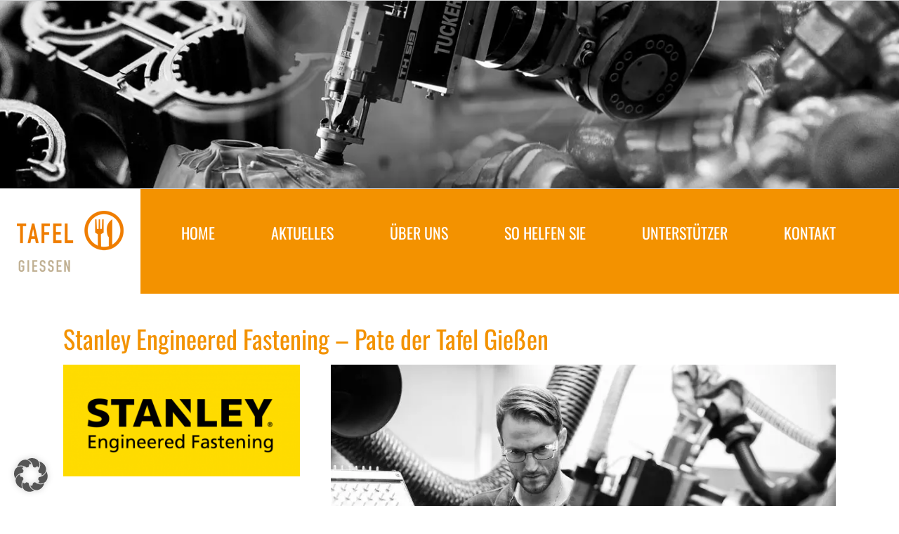

--- FILE ---
content_type: text/html; charset=UTF-8
request_url: https://tafel-giessen.de/2021/06/06/stanley/
body_size: 19818
content:
<!DOCTYPE html>
<html class="avada-html-layout-wide avada-html-header-position-top" lang="de" prefix="og: http://ogp.me/ns# fb: http://ogp.me/ns/fb#">
<head>
<meta http-equiv="X-UA-Compatible" content="IE=edge" />
<meta http-equiv="Content-Type" content="text/html; charset=utf-8"/>
<meta name="viewport" content="width=device-width, initial-scale=1" />
<meta name='robots' content='index, follow, max-image-preview:large, max-snippet:-1, max-video-preview:-1' />
<!-- This site is optimized with the Yoast SEO plugin v26.5 - https://yoast.com/wordpress/plugins/seo/ -->
<title>Stanley Engineered Fastening - Pate der Tafel Gießen - Tafel Gießen</title>
<link rel="canonical" href="https://tafel-giessen.de/2021/06/06/stanley/" />
<meta property="og:locale" content="de_DE" />
<meta property="og:type" content="article" />
<meta property="og:title" content="Stanley Engineered Fastening - Pate der Tafel Gießen - Tafel Gießen" />
<meta property="og:url" content="https://tafel-giessen.de/2021/06/06/stanley/" />
<meta property="og:site_name" content="Tafel Gießen" />
<meta property="article:published_time" content="2021-06-06T16:21:48+00:00" />
<meta property="article:modified_time" content="2023-02-03T20:00:51+00:00" />
<meta property="og:image" content="https://tafel-giessen.de/wp-content/uploads/2021/05/stanley-pate.png" />
<meta property="og:image:width" content="796" />
<meta property="og:image:height" content="375" />
<meta property="og:image:type" content="image/png" />
<meta name="author" content="Hans Pfaff" />
<meta name="twitter:card" content="summary_large_image" />
<meta name="twitter:label1" content="Geschrieben von" />
<meta name="twitter:data1" content="Hans Pfaff" />
<meta name="twitter:label2" content="Geschätzte Lesezeit" />
<meta name="twitter:data2" content="11 Minuten" />
<script type="application/ld+json" class="yoast-schema-graph">{"@context":"https://schema.org","@graph":[{"@type":"Article","@id":"https://tafel-giessen.de/2021/06/06/stanley/#article","isPartOf":{"@id":"https://tafel-giessen.de/2021/06/06/stanley/"},"author":{"name":"Hans Pfaff","@id":"https://tafel-giessen.de/#/schema/person/7ab7aa271d615b6eefb2d516552a8784"},"headline":"Stanley Engineered Fastening &#8211; Pate der Tafel Gießen","datePublished":"2021-06-06T16:21:48+00:00","dateModified":"2023-02-03T20:00:51+00:00","mainEntityOfPage":{"@id":"https://tafel-giessen.de/2021/06/06/stanley/"},"wordCount":2277,"publisher":{"@id":"https://tafel-giessen.de/#organization"},"image":{"@id":"https://tafel-giessen.de/2021/06/06/stanley/#primaryimage"},"thumbnailUrl":"https://tafel-giessen.de/wp-content/uploads/2021/05/stanley-pate.png","keywords":["paten","Patenschaft","Sparkasse Gießen"],"articleSection":["Patenschaft"],"inLanguage":"de"},{"@type":"WebPage","@id":"https://tafel-giessen.de/2021/06/06/stanley/","url":"https://tafel-giessen.de/2021/06/06/stanley/","name":"Stanley Engineered Fastening - Pate der Tafel Gießen - Tafel Gießen","isPartOf":{"@id":"https://tafel-giessen.de/#website"},"primaryImageOfPage":{"@id":"https://tafel-giessen.de/2021/06/06/stanley/#primaryimage"},"image":{"@id":"https://tafel-giessen.de/2021/06/06/stanley/#primaryimage"},"thumbnailUrl":"https://tafel-giessen.de/wp-content/uploads/2021/05/stanley-pate.png","datePublished":"2021-06-06T16:21:48+00:00","dateModified":"2023-02-03T20:00:51+00:00","breadcrumb":{"@id":"https://tafel-giessen.de/2021/06/06/stanley/#breadcrumb"},"inLanguage":"de","potentialAction":[{"@type":"ReadAction","target":["https://tafel-giessen.de/2021/06/06/stanley/"]}]},{"@type":"ImageObject","inLanguage":"de","@id":"https://tafel-giessen.de/2021/06/06/stanley/#primaryimage","url":"https://tafel-giessen.de/wp-content/uploads/2021/05/stanley-pate.png","contentUrl":"https://tafel-giessen.de/wp-content/uploads/2021/05/stanley-pate.png","width":796,"height":375,"caption":"Stanley"},{"@type":"BreadcrumbList","@id":"https://tafel-giessen.de/2021/06/06/stanley/#breadcrumb","itemListElement":[{"@type":"ListItem","position":1,"name":"News","item":"https://tafel-giessen.de/news/"},{"@type":"ListItem","position":2,"name":"Stanley Engineered Fastening &#8211; Pate der Tafel Gießen"}]},{"@type":"WebSite","@id":"https://tafel-giessen.de/#website","url":"https://tafel-giessen.de/","name":"Tafel Gießen","description":"Lebensmittel retten. Menschen helfen.","publisher":{"@id":"https://tafel-giessen.de/#organization"},"potentialAction":[{"@type":"SearchAction","target":{"@type":"EntryPoint","urlTemplate":"https://tafel-giessen.de/?s={search_term_string}"},"query-input":{"@type":"PropertyValueSpecification","valueRequired":true,"valueName":"search_term_string"}}],"inLanguage":"de"},{"@type":"Organization","@id":"https://tafel-giessen.de/#organization","name":"Tafel Gießen","url":"https://tafel-giessen.de/","logo":{"@type":"ImageObject","inLanguage":"de","@id":"https://tafel-giessen.de/#/schema/logo/image/","url":"https://tafel-giessen.de/wp-content/uploads/2017/06/tafel-giessen-logo-2.png","contentUrl":"https://tafel-giessen.de/wp-content/uploads/2017/06/tafel-giessen-logo-2.png","width":200,"height":87,"caption":"Tafel Gießen"},"image":{"@id":"https://tafel-giessen.de/#/schema/logo/image/"}},{"@type":"Person","@id":"https://tafel-giessen.de/#/schema/person/7ab7aa271d615b6eefb2d516552a8784","name":"Hans Pfaff","url":"https://tafel-giessen.de/author/h-pfaff/"}]}</script>
<!-- / Yoast SEO plugin. -->
<link rel="alternate" type="application/rss+xml" title="Tafel Gießen &raquo; Feed" href="https://tafel-giessen.de/feed/" />
<link rel="alternate" type="application/rss+xml" title="Tafel Gießen &raquo; Kommentar-Feed" href="https://tafel-giessen.de/comments/feed/" />
<link rel="shortcut icon" href="https://tafel-giessen.de/wp-content/uploads/2017/04/tafel_favicon_.png" type="image/x-icon" />
<!-- Android Icon -->
<link rel="icon" sizes="192x192" href="https://tafel-giessen.de/wp-content/uploads/2017/04/tafel_favicon_ipad.png">
<link rel="alternate" title="oEmbed (JSON)" type="application/json+oembed" href="https://tafel-giessen.de/wp-json/oembed/1.0/embed?url=https%3A%2F%2Ftafel-giessen.de%2F2021%2F06%2F06%2Fstanley%2F" />
<link rel="alternate" title="oEmbed (XML)" type="text/xml+oembed" href="https://tafel-giessen.de/wp-json/oembed/1.0/embed?url=https%3A%2F%2Ftafel-giessen.de%2F2021%2F06%2F06%2Fstanley%2F&#038;format=xml" />
<meta name="description" content="&quot;Die Unterstützung der Menschen in unserer Region ist jetzt wichtiger denn je.&quot;
Thomas Ehrhardt, Geschäftsführer  
Warum wir die Tafel Gießen unterstützen
Ohne Spenden gäbe es keine Tafel und damit keine Unterstützung für diejenigen, die am nötigsten darauf angewiesen sind. Es sind die kleinen und die großen Gesten, die uns bei Tucker mit der"/>
<meta property="og:locale" content="de_DE_formal"/>
<meta property="og:type" content="article"/>
<meta property="og:site_name" content="Tafel Gießen"/>
<meta property="og:title" content="Stanley Engineered Fastening - Pate der Tafel Gießen - Tafel Gießen"/>
<meta property="og:description" content="&quot;Die Unterstützung der Menschen in unserer Region ist jetzt wichtiger denn je.&quot;
Thomas Ehrhardt, Geschäftsführer  
Warum wir die Tafel Gießen unterstützen
Ohne Spenden gäbe es keine Tafel und damit keine Unterstützung für diejenigen, die am nötigsten darauf angewiesen sind. Es sind die kleinen und die großen Gesten, die uns bei Tucker mit der"/>
<meta property="og:url" content="https://tafel-giessen.de/2021/06/06/stanley/"/>
<meta property="article:published_time" content="2021-06-06T16:21:48+01:00"/>
<meta property="article:modified_time" content="2023-02-03T20:00:51+01:00"/>
<meta name="author" content="Hans Pfaff"/>
<meta property="og:image" content="https://tafel-giessen.de/wp-content/uploads/2021/05/stanley-pate.png"/>
<meta property="og:image:width" content="796"/>
<meta property="og:image:height" content="375"/>
<meta property="og:image:type" content="image/png"/>
<style id='wp-img-auto-sizes-contain-inline-css' type='text/css'>
img:is([sizes=auto i],[sizes^="auto," i]){contain-intrinsic-size:3000px 1500px}
/*# sourceURL=wp-img-auto-sizes-contain-inline-css */
</style>
<!-- <link rel='stylesheet' id='wpa-css-css' href='https://tafel-giessen.de/wp-content/plugins/honeypot/includes/css/wpa.css?ver=2.3.04' type='text/css' media='all' /> -->
<!-- <link rel='stylesheet' id='borlabs-cookie-custom-css' href='https://tafel-giessen.de/wp-content/cache/borlabs-cookie/1/borlabs-cookie-1-de.css?ver=3.3.22-108' type='text/css' media='all' /> -->
<!-- <link rel='stylesheet' id='fusion-dynamic-css-css' href='https://tafel-giessen.de/wp-content/uploads/fusion-styles/0067be51ec7f6123636c84c1e1c8a887.min.css?ver=3.13.3' type='text/css' media='all' /> -->
<link rel="stylesheet" type="text/css" href="//tafel-giessen.de/wp-content/cache/wpfc-minified/8xtsf01g/dfxo4.css" media="all"/>
<script src='//tafel-giessen.de/wp-content/cache/wpfc-minified/efetsrqc/dfvs8.js' type="text/javascript"></script>
<!-- <script type="text/javascript" src="https://tafel-giessen.de/wp-includes/js/jquery/jquery.min.js?ver=3.7.1" id="jquery-core-js"></script> -->
<!-- <script type="text/javascript" src="//tafel-giessen.de/wp-content/plugins/revslider/sr6/assets/js/rbtools.min.js?ver=6.7.29" async id="tp-tools-js"></script> -->
<!-- <script type="text/javascript" src="//tafel-giessen.de/wp-content/plugins/revslider/sr6/assets/js/rs6.min.js?ver=6.7.34" async id="revmin-js"></script> -->
<script type="text/javascript" src="https://tafel-giessen.de/wp-content/themes/Tafel%20Giessen/js/custom.js?ver=1.1" id="jtech-custom-script-js"></script>
<script data-no-optimize="1" data-no-minify="1" data-cfasync="false" type="text/javascript" src="https://tafel-giessen.de/wp-content/cache/borlabs-cookie/1/borlabs-cookie-config-de.json.js?ver=3.3.22-101" id="borlabs-cookie-config-js"></script>
<script data-no-optimize="1" data-no-minify="1" data-cfasync="false" type="text/javascript" id="borlabs-cookie-config-js-after">
/* <![CDATA[ */
document.addEventListener("DOMContentLoaded", function() {
const borlabsCookieBoxElement = document.getElementById("BorlabsCookieBox");
if (borlabsCookieBoxElement && borlabsCookieBoxElement.parentNode !== document.body) {
document.body.appendChild(borlabsCookieBoxElement);
}
const borlabsCookieWidgetElement = document.getElementById("BorlabsCookieWidget");
if (borlabsCookieWidgetElement && borlabsCookieWidgetElement.parentNode !== document.body) {
document.body.appendChild(borlabsCookieWidgetElement);
}
});
//# sourceURL=borlabs-cookie-config-js-after
/* ]]> */
</script>
<link rel="https://api.w.org/" href="https://tafel-giessen.de/wp-json/" /><link rel="alternate" title="JSON" type="application/json" href="https://tafel-giessen.de/wp-json/wp/v2/posts/3122" /><style type="text/css" id="css-fb-visibility">@media screen and (max-width: 640px){.fusion-no-small-visibility{display:none !important;}body .sm-text-align-center{text-align:center !important;}body .sm-text-align-left{text-align:left !important;}body .sm-text-align-right{text-align:right !important;}body .sm-flex-align-center{justify-content:center !important;}body .sm-flex-align-flex-start{justify-content:flex-start !important;}body .sm-flex-align-flex-end{justify-content:flex-end !important;}body .sm-mx-auto{margin-left:auto !important;margin-right:auto !important;}body .sm-ml-auto{margin-left:auto !important;}body .sm-mr-auto{margin-right:auto !important;}body .fusion-absolute-position-small{position:absolute;top:auto;width:100%;}.awb-sticky.awb-sticky-small{ position: sticky; top: var(--awb-sticky-offset,0); }}@media screen and (min-width: 641px) and (max-width: 1024px){.fusion-no-medium-visibility{display:none !important;}body .md-text-align-center{text-align:center !important;}body .md-text-align-left{text-align:left !important;}body .md-text-align-right{text-align:right !important;}body .md-flex-align-center{justify-content:center !important;}body .md-flex-align-flex-start{justify-content:flex-start !important;}body .md-flex-align-flex-end{justify-content:flex-end !important;}body .md-mx-auto{margin-left:auto !important;margin-right:auto !important;}body .md-ml-auto{margin-left:auto !important;}body .md-mr-auto{margin-right:auto !important;}body .fusion-absolute-position-medium{position:absolute;top:auto;width:100%;}.awb-sticky.awb-sticky-medium{ position: sticky; top: var(--awb-sticky-offset,0); }}@media screen and (min-width: 1025px){.fusion-no-large-visibility{display:none !important;}body .lg-text-align-center{text-align:center !important;}body .lg-text-align-left{text-align:left !important;}body .lg-text-align-right{text-align:right !important;}body .lg-flex-align-center{justify-content:center !important;}body .lg-flex-align-flex-start{justify-content:flex-start !important;}body .lg-flex-align-flex-end{justify-content:flex-end !important;}body .lg-mx-auto{margin-left:auto !important;margin-right:auto !important;}body .lg-ml-auto{margin-left:auto !important;}body .lg-mr-auto{margin-right:auto !important;}body .fusion-absolute-position-large{position:absolute;top:auto;width:100%;}.awb-sticky.awb-sticky-large{ position: sticky; top: var(--awb-sticky-offset,0); }}</style><script>
(function() {
window.brlbsAvadaConsentGiven = new Set();
window.fusionGetConsent = window.fusionGetConsent || function (service) {
return window.brlbsAvadaConsentGiven.has(service);
}
})();
</script><meta name="generator" content="Powered by Slider Revolution 6.7.34 - responsive, Mobile-Friendly Slider Plugin for WordPress with comfortable drag and drop interface." />
<script>function setREVStartSize(e){
//window.requestAnimationFrame(function() {
window.RSIW = window.RSIW===undefined ? window.innerWidth : window.RSIW;
window.RSIH = window.RSIH===undefined ? window.innerHeight : window.RSIH;
try {
var pw = document.getElementById(e.c).parentNode.offsetWidth,
newh;
pw = pw===0 || isNaN(pw) || (e.l=="fullwidth" || e.layout=="fullwidth") ? window.RSIW : pw;
e.tabw = e.tabw===undefined ? 0 : parseInt(e.tabw);
e.thumbw = e.thumbw===undefined ? 0 : parseInt(e.thumbw);
e.tabh = e.tabh===undefined ? 0 : parseInt(e.tabh);
e.thumbh = e.thumbh===undefined ? 0 : parseInt(e.thumbh);
e.tabhide = e.tabhide===undefined ? 0 : parseInt(e.tabhide);
e.thumbhide = e.thumbhide===undefined ? 0 : parseInt(e.thumbhide);
e.mh = e.mh===undefined || e.mh=="" || e.mh==="auto" ? 0 : parseInt(e.mh,0);
if(e.layout==="fullscreen" || e.l==="fullscreen")
newh = Math.max(e.mh,window.RSIH);
else{
e.gw = Array.isArray(e.gw) ? e.gw : [e.gw];
for (var i in e.rl) if (e.gw[i]===undefined || e.gw[i]===0) e.gw[i] = e.gw[i-1];
e.gh = e.el===undefined || e.el==="" || (Array.isArray(e.el) && e.el.length==0)? e.gh : e.el;
e.gh = Array.isArray(e.gh) ? e.gh : [e.gh];
for (var i in e.rl) if (e.gh[i]===undefined || e.gh[i]===0) e.gh[i] = e.gh[i-1];
var nl = new Array(e.rl.length),
ix = 0,
sl;
e.tabw = e.tabhide>=pw ? 0 : e.tabw;
e.thumbw = e.thumbhide>=pw ? 0 : e.thumbw;
e.tabh = e.tabhide>=pw ? 0 : e.tabh;
e.thumbh = e.thumbhide>=pw ? 0 : e.thumbh;
for (var i in e.rl) nl[i] = e.rl[i]<window.RSIW ? 0 : e.rl[i];
sl = nl[0];
for (var i in nl) if (sl>nl[i] && nl[i]>0) { sl = nl[i]; ix=i;}
var m = pw>(e.gw[ix]+e.tabw+e.thumbw) ? 1 : (pw-(e.tabw+e.thumbw)) / (e.gw[ix]);
newh =  (e.gh[ix] * m) + (e.tabh + e.thumbh);
}
var el = document.getElementById(e.c);
if (el!==null && el) el.style.height = newh+"px";
el = document.getElementById(e.c+"_wrapper");
if (el!==null && el) {
el.style.height = newh+"px";
el.style.display = "block";
}
} catch(e){
console.log("Failure at Presize of Slider:" + e)
}
//});
};</script>
<script type="text/javascript">
var doc = document.documentElement;
doc.setAttribute( 'data-useragent', navigator.userAgent );
</script>
<style id='global-styles-inline-css' type='text/css'>
:root{--wp--preset--aspect-ratio--square: 1;--wp--preset--aspect-ratio--4-3: 4/3;--wp--preset--aspect-ratio--3-4: 3/4;--wp--preset--aspect-ratio--3-2: 3/2;--wp--preset--aspect-ratio--2-3: 2/3;--wp--preset--aspect-ratio--16-9: 16/9;--wp--preset--aspect-ratio--9-16: 9/16;--wp--preset--color--black: #000000;--wp--preset--color--cyan-bluish-gray: #abb8c3;--wp--preset--color--white: #ffffff;--wp--preset--color--pale-pink: #f78da7;--wp--preset--color--vivid-red: #cf2e2e;--wp--preset--color--luminous-vivid-orange: #ff6900;--wp--preset--color--luminous-vivid-amber: #fcb900;--wp--preset--color--light-green-cyan: #7bdcb5;--wp--preset--color--vivid-green-cyan: #00d084;--wp--preset--color--pale-cyan-blue: #8ed1fc;--wp--preset--color--vivid-cyan-blue: #0693e3;--wp--preset--color--vivid-purple: #9b51e0;--wp--preset--color--awb-color-1: #ffffff;--wp--preset--color--awb-color-2: #f6f6f6;--wp--preset--color--awb-color-3: #ebeaea;--wp--preset--color--awb-color-4: #e0dede;--wp--preset--color--awb-color-5: #a0ce4e;--wp--preset--color--awb-color-6: #f39200;--wp--preset--color--awb-color-7: #747474;--wp--preset--color--awb-color-8: #333333;--wp--preset--color--awb-color-custom-10: #1a181b;--wp--preset--color--awb-color-custom-11: #935b00;--wp--preset--color--awb-color-custom-12: #e2e2e2;--wp--preset--color--awb-color-custom-13: rgba(235,234,234,0.8);--wp--preset--color--awb-color-custom-14: #444444;--wp--preset--color--awb-color-custom-15: #e8e8e8;--wp--preset--color--awb-color-custom-16: rgba(0,0,0,0.25);--wp--preset--color--awb-color-custom-17: #bebdbd;--wp--preset--color--awb-color-custom-18: #000000;--wp--preset--color--awb-color-custom-1: #106851;--wp--preset--gradient--vivid-cyan-blue-to-vivid-purple: linear-gradient(135deg,rgb(6,147,227) 0%,rgb(155,81,224) 100%);--wp--preset--gradient--light-green-cyan-to-vivid-green-cyan: linear-gradient(135deg,rgb(122,220,180) 0%,rgb(0,208,130) 100%);--wp--preset--gradient--luminous-vivid-amber-to-luminous-vivid-orange: linear-gradient(135deg,rgb(252,185,0) 0%,rgb(255,105,0) 100%);--wp--preset--gradient--luminous-vivid-orange-to-vivid-red: linear-gradient(135deg,rgb(255,105,0) 0%,rgb(207,46,46) 100%);--wp--preset--gradient--very-light-gray-to-cyan-bluish-gray: linear-gradient(135deg,rgb(238,238,238) 0%,rgb(169,184,195) 100%);--wp--preset--gradient--cool-to-warm-spectrum: linear-gradient(135deg,rgb(74,234,220) 0%,rgb(151,120,209) 20%,rgb(207,42,186) 40%,rgb(238,44,130) 60%,rgb(251,105,98) 80%,rgb(254,248,76) 100%);--wp--preset--gradient--blush-light-purple: linear-gradient(135deg,rgb(255,206,236) 0%,rgb(152,150,240) 100%);--wp--preset--gradient--blush-bordeaux: linear-gradient(135deg,rgb(254,205,165) 0%,rgb(254,45,45) 50%,rgb(107,0,62) 100%);--wp--preset--gradient--luminous-dusk: linear-gradient(135deg,rgb(255,203,112) 0%,rgb(199,81,192) 50%,rgb(65,88,208) 100%);--wp--preset--gradient--pale-ocean: linear-gradient(135deg,rgb(255,245,203) 0%,rgb(182,227,212) 50%,rgb(51,167,181) 100%);--wp--preset--gradient--electric-grass: linear-gradient(135deg,rgb(202,248,128) 0%,rgb(113,206,126) 100%);--wp--preset--gradient--midnight: linear-gradient(135deg,rgb(2,3,129) 0%,rgb(40,116,252) 100%);--wp--preset--font-size--small: 16.5px;--wp--preset--font-size--medium: 20px;--wp--preset--font-size--large: 33px;--wp--preset--font-size--x-large: 42px;--wp--preset--font-size--normal: 22px;--wp--preset--font-size--xlarge: 44px;--wp--preset--font-size--huge: 66px;--wp--preset--spacing--20: 0.44rem;--wp--preset--spacing--30: 0.67rem;--wp--preset--spacing--40: 1rem;--wp--preset--spacing--50: 1.5rem;--wp--preset--spacing--60: 2.25rem;--wp--preset--spacing--70: 3.38rem;--wp--preset--spacing--80: 5.06rem;--wp--preset--shadow--natural: 6px 6px 9px rgba(0, 0, 0, 0.2);--wp--preset--shadow--deep: 12px 12px 50px rgba(0, 0, 0, 0.4);--wp--preset--shadow--sharp: 6px 6px 0px rgba(0, 0, 0, 0.2);--wp--preset--shadow--outlined: 6px 6px 0px -3px rgb(255, 255, 255), 6px 6px rgb(0, 0, 0);--wp--preset--shadow--crisp: 6px 6px 0px rgb(0, 0, 0);}:where(.is-layout-flex){gap: 0.5em;}:where(.is-layout-grid){gap: 0.5em;}body .is-layout-flex{display: flex;}.is-layout-flex{flex-wrap: wrap;align-items: center;}.is-layout-flex > :is(*, div){margin: 0;}body .is-layout-grid{display: grid;}.is-layout-grid > :is(*, div){margin: 0;}:where(.wp-block-columns.is-layout-flex){gap: 2em;}:where(.wp-block-columns.is-layout-grid){gap: 2em;}:where(.wp-block-post-template.is-layout-flex){gap: 1.25em;}:where(.wp-block-post-template.is-layout-grid){gap: 1.25em;}.has-black-color{color: var(--wp--preset--color--black) !important;}.has-cyan-bluish-gray-color{color: var(--wp--preset--color--cyan-bluish-gray) !important;}.has-white-color{color: var(--wp--preset--color--white) !important;}.has-pale-pink-color{color: var(--wp--preset--color--pale-pink) !important;}.has-vivid-red-color{color: var(--wp--preset--color--vivid-red) !important;}.has-luminous-vivid-orange-color{color: var(--wp--preset--color--luminous-vivid-orange) !important;}.has-luminous-vivid-amber-color{color: var(--wp--preset--color--luminous-vivid-amber) !important;}.has-light-green-cyan-color{color: var(--wp--preset--color--light-green-cyan) !important;}.has-vivid-green-cyan-color{color: var(--wp--preset--color--vivid-green-cyan) !important;}.has-pale-cyan-blue-color{color: var(--wp--preset--color--pale-cyan-blue) !important;}.has-vivid-cyan-blue-color{color: var(--wp--preset--color--vivid-cyan-blue) !important;}.has-vivid-purple-color{color: var(--wp--preset--color--vivid-purple) !important;}.has-black-background-color{background-color: var(--wp--preset--color--black) !important;}.has-cyan-bluish-gray-background-color{background-color: var(--wp--preset--color--cyan-bluish-gray) !important;}.has-white-background-color{background-color: var(--wp--preset--color--white) !important;}.has-pale-pink-background-color{background-color: var(--wp--preset--color--pale-pink) !important;}.has-vivid-red-background-color{background-color: var(--wp--preset--color--vivid-red) !important;}.has-luminous-vivid-orange-background-color{background-color: var(--wp--preset--color--luminous-vivid-orange) !important;}.has-luminous-vivid-amber-background-color{background-color: var(--wp--preset--color--luminous-vivid-amber) !important;}.has-light-green-cyan-background-color{background-color: var(--wp--preset--color--light-green-cyan) !important;}.has-vivid-green-cyan-background-color{background-color: var(--wp--preset--color--vivid-green-cyan) !important;}.has-pale-cyan-blue-background-color{background-color: var(--wp--preset--color--pale-cyan-blue) !important;}.has-vivid-cyan-blue-background-color{background-color: var(--wp--preset--color--vivid-cyan-blue) !important;}.has-vivid-purple-background-color{background-color: var(--wp--preset--color--vivid-purple) !important;}.has-black-border-color{border-color: var(--wp--preset--color--black) !important;}.has-cyan-bluish-gray-border-color{border-color: var(--wp--preset--color--cyan-bluish-gray) !important;}.has-white-border-color{border-color: var(--wp--preset--color--white) !important;}.has-pale-pink-border-color{border-color: var(--wp--preset--color--pale-pink) !important;}.has-vivid-red-border-color{border-color: var(--wp--preset--color--vivid-red) !important;}.has-luminous-vivid-orange-border-color{border-color: var(--wp--preset--color--luminous-vivid-orange) !important;}.has-luminous-vivid-amber-border-color{border-color: var(--wp--preset--color--luminous-vivid-amber) !important;}.has-light-green-cyan-border-color{border-color: var(--wp--preset--color--light-green-cyan) !important;}.has-vivid-green-cyan-border-color{border-color: var(--wp--preset--color--vivid-green-cyan) !important;}.has-pale-cyan-blue-border-color{border-color: var(--wp--preset--color--pale-cyan-blue) !important;}.has-vivid-cyan-blue-border-color{border-color: var(--wp--preset--color--vivid-cyan-blue) !important;}.has-vivid-purple-border-color{border-color: var(--wp--preset--color--vivid-purple) !important;}.has-vivid-cyan-blue-to-vivid-purple-gradient-background{background: var(--wp--preset--gradient--vivid-cyan-blue-to-vivid-purple) !important;}.has-light-green-cyan-to-vivid-green-cyan-gradient-background{background: var(--wp--preset--gradient--light-green-cyan-to-vivid-green-cyan) !important;}.has-luminous-vivid-amber-to-luminous-vivid-orange-gradient-background{background: var(--wp--preset--gradient--luminous-vivid-amber-to-luminous-vivid-orange) !important;}.has-luminous-vivid-orange-to-vivid-red-gradient-background{background: var(--wp--preset--gradient--luminous-vivid-orange-to-vivid-red) !important;}.has-very-light-gray-to-cyan-bluish-gray-gradient-background{background: var(--wp--preset--gradient--very-light-gray-to-cyan-bluish-gray) !important;}.has-cool-to-warm-spectrum-gradient-background{background: var(--wp--preset--gradient--cool-to-warm-spectrum) !important;}.has-blush-light-purple-gradient-background{background: var(--wp--preset--gradient--blush-light-purple) !important;}.has-blush-bordeaux-gradient-background{background: var(--wp--preset--gradient--blush-bordeaux) !important;}.has-luminous-dusk-gradient-background{background: var(--wp--preset--gradient--luminous-dusk) !important;}.has-pale-ocean-gradient-background{background: var(--wp--preset--gradient--pale-ocean) !important;}.has-electric-grass-gradient-background{background: var(--wp--preset--gradient--electric-grass) !important;}.has-midnight-gradient-background{background: var(--wp--preset--gradient--midnight) !important;}.has-small-font-size{font-size: var(--wp--preset--font-size--small) !important;}.has-medium-font-size{font-size: var(--wp--preset--font-size--medium) !important;}.has-large-font-size{font-size: var(--wp--preset--font-size--large) !important;}.has-x-large-font-size{font-size: var(--wp--preset--font-size--x-large) !important;}
/*# sourceURL=global-styles-inline-css */
</style>
<style id='wp-block-library-inline-css' type='text/css'>
:root{--wp-block-synced-color:#7a00df;--wp-block-synced-color--rgb:122,0,223;--wp-bound-block-color:var(--wp-block-synced-color);--wp-editor-canvas-background:#ddd;--wp-admin-theme-color:#007cba;--wp-admin-theme-color--rgb:0,124,186;--wp-admin-theme-color-darker-10:#006ba1;--wp-admin-theme-color-darker-10--rgb:0,107,160.5;--wp-admin-theme-color-darker-20:#005a87;--wp-admin-theme-color-darker-20--rgb:0,90,135;--wp-admin-border-width-focus:2px}@media (min-resolution:192dpi){:root{--wp-admin-border-width-focus:1.5px}}.wp-element-button{cursor:pointer}:root .has-very-light-gray-background-color{background-color:#eee}:root .has-very-dark-gray-background-color{background-color:#313131}:root .has-very-light-gray-color{color:#eee}:root .has-very-dark-gray-color{color:#313131}:root .has-vivid-green-cyan-to-vivid-cyan-blue-gradient-background{background:linear-gradient(135deg,#00d084,#0693e3)}:root .has-purple-crush-gradient-background{background:linear-gradient(135deg,#34e2e4,#4721fb 50%,#ab1dfe)}:root .has-hazy-dawn-gradient-background{background:linear-gradient(135deg,#faaca8,#dad0ec)}:root .has-subdued-olive-gradient-background{background:linear-gradient(135deg,#fafae1,#67a671)}:root .has-atomic-cream-gradient-background{background:linear-gradient(135deg,#fdd79a,#004a59)}:root .has-nightshade-gradient-background{background:linear-gradient(135deg,#330968,#31cdcf)}:root .has-midnight-gradient-background{background:linear-gradient(135deg,#020381,#2874fc)}:root{--wp--preset--font-size--normal:16px;--wp--preset--font-size--huge:42px}.has-regular-font-size{font-size:1em}.has-larger-font-size{font-size:2.625em}.has-normal-font-size{font-size:var(--wp--preset--font-size--normal)}.has-huge-font-size{font-size:var(--wp--preset--font-size--huge)}.has-text-align-center{text-align:center}.has-text-align-left{text-align:left}.has-text-align-right{text-align:right}.has-fit-text{white-space:nowrap!important}#end-resizable-editor-section{display:none}.aligncenter{clear:both}.items-justified-left{justify-content:flex-start}.items-justified-center{justify-content:center}.items-justified-right{justify-content:flex-end}.items-justified-space-between{justify-content:space-between}.screen-reader-text{border:0;clip-path:inset(50%);height:1px;margin:-1px;overflow:hidden;padding:0;position:absolute;width:1px;word-wrap:normal!important}.screen-reader-text:focus{background-color:#ddd;clip-path:none;color:#444;display:block;font-size:1em;height:auto;left:5px;line-height:normal;padding:15px 23px 14px;text-decoration:none;top:5px;width:auto;z-index:100000}html :where(.has-border-color){border-style:solid}html :where([style*=border-top-color]){border-top-style:solid}html :where([style*=border-right-color]){border-right-style:solid}html :where([style*=border-bottom-color]){border-bottom-style:solid}html :where([style*=border-left-color]){border-left-style:solid}html :where([style*=border-width]){border-style:solid}html :where([style*=border-top-width]){border-top-style:solid}html :where([style*=border-right-width]){border-right-style:solid}html :where([style*=border-bottom-width]){border-bottom-style:solid}html :where([style*=border-left-width]){border-left-style:solid}html :where(img[class*=wp-image-]){height:auto;max-width:100%}:where(figure){margin:0 0 1em}html :where(.is-position-sticky){--wp-admin--admin-bar--position-offset:var(--wp-admin--admin-bar--height,0px)}@media screen and (max-width:600px){html :where(.is-position-sticky){--wp-admin--admin-bar--position-offset:0px}}
/*wp_block_styles_on_demand_placeholder:694007ac28a41*/
/*# sourceURL=wp-block-library-inline-css */
</style>
<style id='wp-block-library-theme-inline-css' type='text/css'>
.wp-block-audio :where(figcaption){color:#555;font-size:13px;text-align:center}.is-dark-theme .wp-block-audio :where(figcaption){color:#ffffffa6}.wp-block-audio{margin:0 0 1em}.wp-block-code{border:1px solid #ccc;border-radius:4px;font-family:Menlo,Consolas,monaco,monospace;padding:.8em 1em}.wp-block-embed :where(figcaption){color:#555;font-size:13px;text-align:center}.is-dark-theme .wp-block-embed :where(figcaption){color:#ffffffa6}.wp-block-embed{margin:0 0 1em}.blocks-gallery-caption{color:#555;font-size:13px;text-align:center}.is-dark-theme .blocks-gallery-caption{color:#ffffffa6}:root :where(.wp-block-image figcaption){color:#555;font-size:13px;text-align:center}.is-dark-theme :root :where(.wp-block-image figcaption){color:#ffffffa6}.wp-block-image{margin:0 0 1em}.wp-block-pullquote{border-bottom:4px solid;border-top:4px solid;color:currentColor;margin-bottom:1.75em}.wp-block-pullquote :where(cite),.wp-block-pullquote :where(footer),.wp-block-pullquote__citation{color:currentColor;font-size:.8125em;font-style:normal;text-transform:uppercase}.wp-block-quote{border-left:.25em solid;margin:0 0 1.75em;padding-left:1em}.wp-block-quote cite,.wp-block-quote footer{color:currentColor;font-size:.8125em;font-style:normal;position:relative}.wp-block-quote:where(.has-text-align-right){border-left:none;border-right:.25em solid;padding-left:0;padding-right:1em}.wp-block-quote:where(.has-text-align-center){border:none;padding-left:0}.wp-block-quote.is-large,.wp-block-quote.is-style-large,.wp-block-quote:where(.is-style-plain){border:none}.wp-block-search .wp-block-search__label{font-weight:700}.wp-block-search__button{border:1px solid #ccc;padding:.375em .625em}:where(.wp-block-group.has-background){padding:1.25em 2.375em}.wp-block-separator.has-css-opacity{opacity:.4}.wp-block-separator{border:none;border-bottom:2px solid;margin-left:auto;margin-right:auto}.wp-block-separator.has-alpha-channel-opacity{opacity:1}.wp-block-separator:not(.is-style-wide):not(.is-style-dots){width:100px}.wp-block-separator.has-background:not(.is-style-dots){border-bottom:none;height:1px}.wp-block-separator.has-background:not(.is-style-wide):not(.is-style-dots){height:2px}.wp-block-table{margin:0 0 1em}.wp-block-table td,.wp-block-table th{word-break:normal}.wp-block-table :where(figcaption){color:#555;font-size:13px;text-align:center}.is-dark-theme .wp-block-table :where(figcaption){color:#ffffffa6}.wp-block-video :where(figcaption){color:#555;font-size:13px;text-align:center}.is-dark-theme .wp-block-video :where(figcaption){color:#ffffffa6}.wp-block-video{margin:0 0 1em}:root :where(.wp-block-template-part.has-background){margin-bottom:0;margin-top:0;padding:1.25em 2.375em}
/*# sourceURL=/wp-includes/css/dist/block-library/theme.min.css */
</style>
<style id='classic-theme-styles-inline-css' type='text/css'>
/*! This file is auto-generated */
.wp-block-button__link{color:#fff;background-color:#32373c;border-radius:9999px;box-shadow:none;text-decoration:none;padding:calc(.667em + 2px) calc(1.333em + 2px);font-size:1.125em}.wp-block-file__button{background:#32373c;color:#fff;text-decoration:none}
/*# sourceURL=/wp-includes/css/classic-themes.min.css */
</style>
<!-- <link rel='stylesheet' id='rs-plugin-settings-css' href='//tafel-giessen.de/wp-content/plugins/revslider/sr6/assets/css/rs6.css?ver=6.7.34' type='text/css' media='all' /> -->
<link rel="stylesheet" type="text/css" href="//tafel-giessen.de/wp-content/cache/wpfc-minified/ke4h7gck/dfvs8.css" media="all"/>
<style id='rs-plugin-settings-inline-css' type='text/css'>
#rev_slider_44_1_wrapper rs-loader.spinner4 div{background-color:#f39200 !important}
/*# sourceURL=rs-plugin-settings-inline-css */
</style>
</head>
<body data-rsssl=1 class="wp-singular post-template-default single single-post postid-3122 single-format-standard wp-theme-Avada wp-child-theme-TafelGiessen fusion-image-hovers fusion-pagination-sizing fusion-button_type-flat fusion-button_span-no fusion-button_gradient-linear avada-image-rollover-circle-yes avada-image-rollover-no fusion-body ltr fusion-sticky-header no-tablet-sticky-header no-mobile-sticky-header no-mobile-slidingbar no-mobile-totop avada-has-rev-slider-styles fusion-disable-outline fusion-sub-menu-fade mobile-logo-pos-left layout-wide-mode avada-has-boxed-modal-shadow-none layout-scroll-offset-full fusion-top-header menu-text-align-center mobile-menu-design-modern fusion-show-pagination-text fusion-header-layout-v1 avada-responsive avada-footer-fx-none avada-menu-highlight-style-arrow fusion-search-form-clean fusion-main-menu-search-overlay fusion-avatar-circle avada-sticky-shrinkage avada-dropdown-styles avada-blog-layout-large avada-blog-archive-layout-large avada-header-shadow-no avada-has-logo-background avada-menu-icon-position-left avada-has-megamenu-shadow avada-has-mainmenu-dropdown-divider avada-has-header-100-width avada-has-100-footer avada-has-breadcrumb-mobile-hidden avada-has-titlebar-hide avada-has-pagination-padding avada-flyout-menu-direction-fade avada-ec-views-v1" data-awb-post-id="3122">
<a class="skip-link screen-reader-text" href="#content">Skip to content</a>
<div id="boxed-wrapper">
<div id="wrapper" class="fusion-wrapper">
<div id="home" style="position:relative;top:-1px;"></div>
<div id="sliders-container" class="fusion-slider-visibility">
<div class="fusion-slider-revolution rev_slider_wrapper">			<!-- START Stanley REVOLUTION SLIDER 6.7.34 --><p class="rs-p-wp-fix"></p>
<rs-module-wrap id="rev_slider_44_1_wrapper" data-source="gallery" style="visibility:hidden;background:transparent;padding:0;margin:0px auto;margin-top:0;margin-bottom:0;">
<rs-module id="rev_slider_44_1" style="" data-version="6.7.34">
<rs-slides style="overflow: hidden; position: absolute;">
<rs-slide style="position: absolute;" data-key="rs-48" data-title="Slide" data-anim="adpr:false;ms:600;" data-in="o:0;" data-out="a:false;">
<img src="//tafel-giessen.de/wp-content/plugins/revslider/sr6/assets/assets/dummy.png" alt="Stanley" title="Stanley" width="1871" height="281" class="rev-slidebg tp-rs-img rs-lazyload" data-lazyload="//tafel-giessen.de/wp-content/uploads/2021/06/202106_SEF_Header-Tafel.jpg" data-panzoom="d:10000;ss:100;se:110;" data-no-retina>
<!---->					</rs-slide>
</rs-slides>
</rs-module>
<script>
setREVStartSize({c: 'rev_slider_44_1',rl:[1240,1024,778,480],el:[400],gw:[1920],gh:[400],type:'standard',justify:'',layout:'fullwidth',mh:"0"});if (window.RS_MODULES!==undefined && window.RS_MODULES.modules!==undefined && window.RS_MODULES.modules["revslider441"]!==undefined) {window.RS_MODULES.modules["revslider441"].once = false;window.revapi44 = undefined;if (window.RS_MODULES.checkMinimal!==undefined) window.RS_MODULES.checkMinimal()}
</script>
</rs-module-wrap>
<!-- END REVOLUTION SLIDER -->
</div>		</div>
<header class="fusion-header-wrapper">
<div class="fusion-header-v1 fusion-logo-alignment fusion-logo-left fusion-sticky-menu- fusion-sticky-logo- fusion-mobile-logo-1  fusion-mobile-menu-design-modern">
<div class="fusion-header-sticky-height"></div>
<div class="fusion-header">
<div class="fusion-row">
<div class="fusion-logo-background"><div class="fusion-logo" data-margin-top="31px" data-margin-bottom="31px" data-margin-left="0px" data-margin-right="0px">
<a class="fusion-logo-link"  href="https://tafel-giessen.de/" >
<!-- standard logo -->
<img src="https://tafel-giessen.de/wp-content/uploads/2017/06/tafel-giessen-logo-2.png" srcset="https://tafel-giessen.de/wp-content/uploads/2017/06/tafel-giessen-logo-2.png 1x" width="200" height="87" alt="Tafel Gießen Logo" data-retina_logo_url="" class="fusion-standard-logo" />
<!-- mobile logo -->
<img src="https://tafel-giessen.de/wp-content/uploads/2017/03/tafel-giessen-logo.png" srcset="https://tafel-giessen.de/wp-content/uploads/2017/03/tafel-giessen-logo.png 1x" width="152" height="87" alt="Tafel Gießen Logo" data-retina_logo_url="" class="fusion-mobile-logo" />
</a>
</div></div>		<nav class="fusion-main-menu" aria-label="Hauptmenü"><div class="fusion-overlay-search">		<form role="search" class="searchform fusion-search-form  fusion-search-form-clean" method="get" action="https://tafel-giessen.de/">
<div class="fusion-search-form-content">
<div class="fusion-search-field search-field">
<label><span class="screen-reader-text">Suche nach:</span>
<input type="search" value="" name="s" class="s" placeholder="Suchen..." required aria-required="true" aria-label="Suchen..."/>
</label>
</div>
<div class="fusion-search-button search-button">
<input type="submit" class="fusion-search-submit searchsubmit" aria-label="Suche" value="&#xf002;" />
</div>
</div>
</form>
<div class="fusion-search-spacer"></div><a href="#" role="button" aria-label="Close Search" class="fusion-close-search"></a></div><ul id="menu-hauptmenu" class="fusion-menu"><li  id="menu-item-33"  class="menu-item menu-item-type-post_type menu-item-object-page menu-item-home menu-item-33"  data-item-id="33"><a  href="https://tafel-giessen.de/" class="fusion-arrow-highlight"><span class="menu-text">Home<span class="fusion-arrow-svg"><svg height="12px" width="23px">
<path d="M0 0 L11.5 12 L23 0 Z" fill="#f39200" />
</svg></span></span></a></li><li  id="menu-item-463"  class="menu-item menu-item-type-custom menu-item-object-custom menu-item-has-children menu-item-463 fusion-dropdown-menu"  data-item-id="463"><a  href="https://tafel-giessen.de/presse/news/" class="fusion-arrow-highlight"><span class="menu-text">Aktuelles<span class="fusion-arrow-svg"><svg height="12px" width="23px">
<path d="M0 0 L11.5 12 L23 0 Z" fill="#f39200" />
</svg></span><span class="fusion-dropdown-svg"><svg height="12px" width="23px">
<path d="M0 12 L11.5 0 L23 12 Z" fill="#f39200"/>
</svg></span></span></a><ul class="sub-menu"><li  id="menu-item-126"  class="menu-item menu-item-type-post_type menu-item-object-page menu-item-126 fusion-dropdown-submenu" ><a  href="https://tafel-giessen.de/presse/news/" class="fusion-arrow-highlight"><span>Aktuelles</span></a></li></ul></li><li  id="menu-item-461"  class="menu-item menu-item-type-custom menu-item-object-custom menu-item-has-children menu-item-461 fusion-dropdown-menu"  data-item-id="461"><a  href="https://tafel-giessen.de/ueber-uns/die-tafel-idee/" class="fusion-arrow-highlight"><span class="menu-text">Über uns<span class="fusion-arrow-svg"><svg height="12px" width="23px">
<path d="M0 0 L11.5 12 L23 0 Z" fill="#f39200" />
</svg></span><span class="fusion-dropdown-svg"><svg height="12px" width="23px">
<path d="M0 12 L11.5 0 L23 12 Z" fill="#f39200"/>
</svg></span></span></a><ul class="sub-menu"><li  id="menu-item-99"  class="menu-item menu-item-type-post_type menu-item-object-page menu-item-99 fusion-dropdown-submenu" ><a  href="https://tafel-giessen.de/ueber-uns/die-tafel-idee/" class="fusion-arrow-highlight"><span>Die Tafel-Idee</span></a></li><li  id="menu-item-98"  class="menu-item menu-item-type-post_type menu-item-object-page menu-item-98 fusion-dropdown-submenu" ><a  href="https://tafel-giessen.de/ueber-uns/team/" class="fusion-arrow-highlight"><span>Team</span></a></li><li  id="menu-item-97"  class="menu-item menu-item-type-post_type menu-item-object-page menu-item-97 fusion-dropdown-submenu" ><a  href="https://tafel-giessen.de/ueber-uns/standorte/" class="fusion-arrow-highlight"><span>Standorte</span></a></li><li  id="menu-item-96"  class="menu-item menu-item-type-post_type menu-item-object-page menu-item-96 fusion-dropdown-submenu" ><a  href="https://tafel-giessen.de/ueber-uns/projekte/" class="fusion-arrow-highlight"><span>Kinderprojekte</span></a></li><li  id="menu-item-105"  class="menu-item menu-item-type-post_type menu-item-object-page menu-item-105 fusion-dropdown-submenu" ><a  href="https://tafel-giessen.de/ueber-uns/historie/" class="fusion-arrow-highlight"><span>Historie</span></a></li><li  id="menu-item-104"  class="menu-item menu-item-type-post_type menu-item-object-page menu-item-104 fusion-dropdown-submenu" ><a  href="https://tafel-giessen.de/ueber-uns/traeger/" class="fusion-arrow-highlight"><span>Träger</span></a></li><li  id="menu-item-457"  class="menu-item menu-item-type-post_type menu-item-object-page menu-item-457 fusion-dropdown-submenu" ><a  href="https://tafel-giessen.de/ueber-uns/fakten/" class="fusion-arrow-highlight"><span>Fakten</span></a></li><li  id="menu-item-627"  class="menu-item menu-item-type-post_type menu-item-object-page menu-item-627 fusion-dropdown-submenu" ><a  href="https://tafel-giessen.de/alle-statements/" class="fusion-arrow-highlight"><span>Alle Statements</span></a></li></ul></li><li  id="menu-item-462"  class="menu-item menu-item-type-custom menu-item-object-custom menu-item-has-children menu-item-462 fusion-dropdown-menu"  data-item-id="462"><a  href="https://tafel-giessen.de/so-helfen-sie/spenden/" class="fusion-arrow-highlight"><span class="menu-text">So helfen Sie<span class="fusion-arrow-svg"><svg height="12px" width="23px">
<path d="M0 0 L11.5 12 L23 0 Z" fill="#f39200" />
</svg></span><span class="fusion-dropdown-svg"><svg height="12px" width="23px">
<path d="M0 12 L11.5 0 L23 12 Z" fill="#f39200"/>
</svg></span></span></a><ul class="sub-menu"><li  id="menu-item-119"  class="menu-item menu-item-type-post_type menu-item-object-page menu-item-119 fusion-dropdown-submenu" ><a  href="https://tafel-giessen.de/so-helfen-sie/spenden/" class="fusion-arrow-highlight"><span>Spenden</span></a></li><li  id="menu-item-118"  class="menu-item menu-item-type-post_type menu-item-object-page menu-item-118 fusion-dropdown-submenu" ><a  href="https://tafel-giessen.de/so-helfen-sie/mitarbeit/" class="fusion-arrow-highlight"><span>Mitarbeit</span></a></li><li  id="menu-item-2574"  class="menu-item menu-item-type-post_type menu-item-object-page menu-item-2574 fusion-dropdown-submenu" ><a  href="https://tafel-giessen.de/patenschaft/" class="fusion-arrow-highlight"><span>Patenschaft</span></a></li><li  id="menu-item-4198"  class="menu-item menu-item-type-post_type menu-item-object-page menu-item-4198 fusion-dropdown-submenu" ><a  href="https://tafel-giessen.de/ueber-uns/projekte/" class="fusion-arrow-highlight"><span>Kinderprojekte</span></a></li><li  id="menu-item-117"  class="menu-item menu-item-type-post_type menu-item-object-page menu-item-117 fusion-dropdown-submenu" ><a  href="https://tafel-giessen.de/so-helfen-sie/eins-mehr-aktion/" class="fusion-arrow-highlight"><span>Eins-mehr-Aktion</span></a></li></ul></li><li  id="menu-item-464"  class="menu-item menu-item-type-custom menu-item-object-custom menu-item-has-children menu-item-464 fusion-dropdown-menu"  data-item-id="464"><a  href="https://tafel-giessen.de/unterstuetzer/die-unterstuetzer/" class="fusion-arrow-highlight"><span class="menu-text">Unterstützer<span class="fusion-arrow-svg"><svg height="12px" width="23px">
<path d="M0 0 L11.5 12 L23 0 Z" fill="#f39200" />
</svg></span><span class="fusion-dropdown-svg"><svg height="12px" width="23px">
<path d="M0 12 L11.5 0 L23 12 Z" fill="#f39200"/>
</svg></span></span></a><ul class="sub-menu"><li  id="menu-item-129"  class="menu-item menu-item-type-post_type menu-item-object-page menu-item-129 fusion-dropdown-submenu" ><a  href="https://tafel-giessen.de/unterstuetzer/die-unterstuetzer/" class="fusion-arrow-highlight"><span>Die Unterstützer</span></a></li></ul></li><li  id="menu-item-465"  class="menu-item menu-item-type-custom menu-item-object-custom menu-item-has-children menu-item-465 fusion-dropdown-menu"  data-item-id="465"><a  href="https://tafel-giessen.de/kontakt/ansprechpartner/" class="fusion-arrow-highlight"><span class="menu-text">Kontakt<span class="fusion-arrow-svg"><svg height="12px" width="23px">
<path d="M0 0 L11.5 12 L23 0 Z" fill="#f39200" />
</svg></span><span class="fusion-dropdown-svg"><svg height="12px" width="23px">
<path d="M0 12 L11.5 0 L23 12 Z" fill="#f39200"/>
</svg></span></span></a><ul class="sub-menu"><li  id="menu-item-141"  class="menu-item menu-item-type-post_type menu-item-object-page menu-item-141 fusion-dropdown-submenu" ><a  href="https://tafel-giessen.de/kontakt/ansprechpartner/" class="fusion-arrow-highlight"><span>Ansprechpartner</span></a></li><li  id="menu-item-140"  class="menu-item menu-item-type-post_type menu-item-object-page menu-item-140 fusion-dropdown-submenu" ><a  href="https://tafel-giessen.de/kontakt/adresse/" class="fusion-arrow-highlight"><span>Adresse</span></a></li><li  id="menu-item-138"  class="menu-item menu-item-type-post_type menu-item-object-page menu-item-138 fusion-dropdown-submenu" ><a  href="https://tafel-giessen.de/kontakt/nutzer-werden/" class="fusion-arrow-highlight"><span>Nutzer werden</span></a></li><li  id="menu-item-2061"  class="menu-item menu-item-type-post_type menu-item-object-page menu-item-2061 fusion-dropdown-submenu" ><a  href="https://tafel-giessen.de/kontakt/" class="fusion-arrow-highlight"><span>Nachricht senden</span></a></li></ul></li></ul></nav>	<div class="fusion-mobile-menu-icons">
<a href="#" class="fusion-icon awb-icon-bars" aria-label="Toggle mobile menu" aria-expanded="false"></a>
</div>
<nav class="fusion-mobile-nav-holder fusion-mobile-menu-text-align-left" aria-label="Main Menu Mobile"></nav>
</div>
</div>
</div>
<div class="fusion-clearfix"></div>
</header>
<main id="main" class="clearfix ">
<div class="fusion-row" style="">
<section id="content" style="width: 100%;">
<article id="post-3122" class="post post-3122 type-post status-publish format-standard has-post-thumbnail hentry category-patenschaft tag-paten tag-patenschaft tag-sparkasse-giessen">
<h1 class="entry-title fusion-post-title">Stanley Engineered Fastening &#8211; Pate der Tafel Gießen</h1>							
<div class="post-content">
<div class="fusion-fullwidth fullwidth-box fusion-builder-row-1 fusion-flex-container nonhundred-percent-fullwidth non-hundred-percent-height-scrolling" style="--awb-border-radius-top-left:0px;--awb-border-radius-top-right:0px;--awb-border-radius-bottom-right:0px;--awb-border-radius-bottom-left:0px;--awb-flex-wrap:wrap;" ><div class="fusion-builder-row fusion-row fusion-flex-align-items-flex-start fusion-flex-content-wrap" style="max-width:1144px;margin-left: calc(-4% / 2 );margin-right: calc(-4% / 2 );"><div class="fusion-layout-column fusion_builder_column fusion-builder-column-0 fusion_builder_column_1_3 1_3 fusion-flex-column" style="--awb-bg-size:cover;--awb-width-large:33.333333333333%;--awb-margin-top-large:0px;--awb-spacing-right-large:5.76%;--awb-margin-bottom-large:20px;--awb-spacing-left-large:5.76%;--awb-width-medium:100%;--awb-order-medium:0;--awb-spacing-right-medium:1.92%;--awb-spacing-left-medium:1.92%;--awb-width-small:100%;--awb-order-small:0;--awb-spacing-right-small:1.92%;--awb-spacing-left-small:1.92%;"><div class="fusion-column-wrapper fusion-column-has-shadow fusion-flex-justify-content-flex-start fusion-content-layout-column"><div class="fusion-image-element " style="--awb-caption-title-font-family:var(--h2_typography-font-family);--awb-caption-title-font-weight:var(--h2_typography-font-weight);--awb-caption-title-font-style:var(--h2_typography-font-style);--awb-caption-title-size:var(--h2_typography-font-size);--awb-caption-title-transform:var(--h2_typography-text-transform);--awb-caption-title-line-height:var(--h2_typography-line-height);--awb-caption-title-letter-spacing:var(--h2_typography-letter-spacing);"><span class=" fusion-imageframe imageframe-none imageframe-1 hover-type-none"><img fetchpriority="high" decoding="async" width="796" height="375" alt="Stanley" title="Stanley" src="https://tafel-giessen.de/wp-content/uploads/2021/05/stanley-pate.png" data-orig-src="https://tafel-giessen.de/wp-content/uploads/2021/05/stanley-pate.png" class="lazyload img-responsive wp-image-3019" srcset="data:image/svg+xml,%3Csvg%20xmlns%3D%27http%3A%2F%2Fwww.w3.org%2F2000%2Fsvg%27%20width%3D%27796%27%20height%3D%27375%27%20viewBox%3D%270%200%20796%20375%27%3E%3Crect%20width%3D%27796%27%20height%3D%27375%27%20fill-opacity%3D%220%22%2F%3E%3C%2Fsvg%3E" data-srcset="https://tafel-giessen.de/wp-content/uploads/2021/05/stanley-pate-200x94.png 200w, https://tafel-giessen.de/wp-content/uploads/2021/05/stanley-pate-400x188.png 400w, https://tafel-giessen.de/wp-content/uploads/2021/05/stanley-pate-600x283.png 600w, https://tafel-giessen.de/wp-content/uploads/2021/05/stanley-pate.png 796w" data-sizes="auto" data-orig-sizes="(max-width: 1024px) 100vw, (max-width: 640px) 100vw, 400px" /></span></div></div></div><div class="fusion-layout-column fusion_builder_column fusion-builder-column-1 fusion_builder_column_2_3 2_3 fusion-flex-column" style="--awb-bg-size:cover;--awb-width-large:66.666666666667%;--awb-margin-top-large:0px;--awb-spacing-right-large:2.88%;--awb-margin-bottom-large:20px;--awb-spacing-left-large:2.88%;--awb-width-medium:100%;--awb-order-medium:0;--awb-spacing-right-medium:1.92%;--awb-spacing-left-medium:1.92%;--awb-width-small:100%;--awb-order-small:0;--awb-spacing-right-small:1.92%;--awb-spacing-left-small:1.92%;"><div class="fusion-column-wrapper fusion-column-has-shadow fusion-flex-justify-content-flex-start fusion-content-layout-column"><div class="fusion-image-element " style="--awb-caption-title-font-family:var(--h2_typography-font-family);--awb-caption-title-font-weight:var(--h2_typography-font-weight);--awb-caption-title-font-style:var(--h2_typography-font-style);--awb-caption-title-size:var(--h2_typography-font-size);--awb-caption-title-transform:var(--h2_typography-text-transform);--awb-caption-title-line-height:var(--h2_typography-line-height);--awb-caption-title-letter-spacing:var(--h2_typography-letter-spacing);"><span class=" fusion-imageframe imageframe-none imageframe-2 hover-type-none"><img decoding="async" width="2000" height="1334" alt="Stanley" title="Stanley" src="https://tafel-giessen.de/wp-content/uploads/2021/06/Stanley_3-scaled.jpg" data-orig-src="https://tafel-giessen.de/wp-content/uploads/2021/06/Stanley_3-scaled.jpg" class="lazyload img-responsive wp-image-3130" srcset="data:image/svg+xml,%3Csvg%20xmlns%3D%27http%3A%2F%2Fwww.w3.org%2F2000%2Fsvg%27%20width%3D%272000%27%20height%3D%271334%27%20viewBox%3D%270%200%202000%201334%27%3E%3Crect%20width%3D%272000%27%20height%3D%271334%27%20fill-opacity%3D%220%22%2F%3E%3C%2Fsvg%3E" data-srcset="https://tafel-giessen.de/wp-content/uploads/2021/06/Stanley_3-200x133.jpg 200w, https://tafel-giessen.de/wp-content/uploads/2021/06/Stanley_3-400x267.jpg 400w, https://tafel-giessen.de/wp-content/uploads/2021/06/Stanley_3-600x400.jpg 600w, https://tafel-giessen.de/wp-content/uploads/2021/06/Stanley_3-800x533.jpg 800w, https://tafel-giessen.de/wp-content/uploads/2021/06/Stanley_3-1200x800.jpg 1200w, https://tafel-giessen.de/wp-content/uploads/2021/06/Stanley_3-scaled.jpg 2000w" data-sizes="auto" data-orig-sizes="(max-width: 1024px) 100vw, (max-width: 640px) 100vw, 800px" /></span></div></div></div><div class="fusion-layout-column fusion_builder_column fusion-builder-column-2 fusion_builder_column_1_3 1_3 fusion-flex-column" style="--awb-bg-size:cover;--awb-width-large:33.333333333333%;--awb-margin-top-large:0px;--awb-spacing-right-large:5.76%;--awb-margin-bottom-large:20px;--awb-spacing-left-large:5.76%;--awb-width-medium:100%;--awb-order-medium:0;--awb-spacing-right-medium:1.92%;--awb-spacing-left-medium:1.92%;--awb-width-small:100%;--awb-order-small:0;--awb-spacing-right-small:1.92%;--awb-spacing-left-small:1.92%;"><div class="fusion-column-wrapper fusion-column-has-shadow fusion-flex-justify-content-flex-start fusion-content-layout-column"><div class="fusion-text fusion-text-1"></div><div class="fusion-text fusion-text-2"><blockquote>
<h2>&#8222;Die Unterstützung der Menschen in unserer Region ist jetzt wichtiger denn je.&#8220;</h2>
</blockquote>
<div>Thomas Ehrhardt, Geschäftsführer</div>
</div></div></div><div class="fusion-layout-column fusion_builder_column fusion-builder-column-3 fusion_builder_column_2_3 2_3 fusion-flex-column" style="--awb-bg-size:cover;--awb-width-large:66.666666666667%;--awb-margin-top-large:0px;--awb-spacing-right-large:2.88%;--awb-margin-bottom-large:20px;--awb-spacing-left-large:2.88%;--awb-width-medium:100%;--awb-order-medium:0;--awb-spacing-right-medium:1.92%;--awb-spacing-left-medium:1.92%;--awb-width-small:100%;--awb-order-small:0;--awb-spacing-right-small:1.92%;--awb-spacing-left-small:1.92%;"><div class="fusion-column-wrapper fusion-column-has-shadow fusion-flex-justify-content-flex-start fusion-content-layout-column"><div class="fusion-text fusion-text-3"><h2><strong>Warum wir die Tafel Gießen unterstützen</strong></h2>
<p>Ohne Spenden gäbe es keine Tafel und damit keine Unterstützung für diejenigen, die am nötigsten darauf angewiesen sind. Es sind die kleinen und die großen Gesten, die uns bei Tucker mit der Gießener Tafel bereits seit einigen Jahren verbinden: von der Freistellung unserer Mitarbeiter im Rahmen unserer jährlichen Ehrenamtswoche für gemeinnütziges Engagement bis hin zu finanzieller Unterstützung bei der Beschaffung eines so dringend benötigten Transporters – bei Tucker reichen wir unsere helfenden Hände aus einem großen Verantwortungsgefühl heraus für die Menschen in unserer Region.</p>
<h2><strong>Über Stanley Engineered Fastening </strong></h2>
<p>Stanley Engineered Fastening als Teil von Stanley Black &amp; Decker ist weltweit führend in Befestigungs- und Montagelösungen. Die Marken Avdel®, Integra™, Nelson®, Optia®, POP®, STANLEY® Assembly Technologies und Tucker® stellen das weltweit vielfältigste Portfolio in diesem Segment dar.</p>
<p>Die Tucker GmbH ist die europäische Zentrale für das Automobilgeschäft, das seit Jahrzehnten ein wichtiger Bestandteil des Konzerns ist. Hier ist man stolz auf die inhaltsreiche Geschichte und nutzt vergangene Erfolge für zukünftige Innovationen. Die Aufgabe besteht nicht nur darin, innovative Produkte anzubieten, sondern auch einen schnellen Zugriff auf die Tools, Informationen und das technische Know-how zu ermöglichen, die die Kunden für ihren Erfolg benötigen. Die Produkte von Tucker sind Teil der Innovationen des Kunden und fördern damit auch die technischen Innovationen der Gesellschaft.</p>
<p>Automatisierte Montagelösungen – Um den komplexen Anforderungen der industriellen Fertigung gerecht zu werden, können Anlagen von Stanley Engineered Fastening vollständig in die Kundenlinie integriert werden. Befestigungselemente zusammen mit den benötigten Setzgeräten liefern eine abgestimmte und sichere Lösung für die verschiedensten Befestigungs- und Fügeaufgaben. Die volle Automatisierung ermöglicht hohe Produktionsgeschwindigkeiten und -qualität und bietet gleichzeitig niedrige Gesamtbetriebskosten.</p>
<p>Im Bereich Elektromobilität kann die Tucker GmbH mit ihrem zukunftsweisenden, integrierten Know-how und ihrer flexiblen Technologie-Plattform optimale Lösungen für eine zunehmend elektrische Zukunft gestalten. Stanley Engineered Fastening verfügt über eine einzigartige Kombination aus Ressourcen und Erfahrung, die führende Industriesegmente dabei unterstützen, Innovationen voranzutreiben.</p>
<p>Stanley Engineered Fastening ist Designpartner für die größten und innovativsten Automobilhersteller und ihre Partner weltweit. Ein vollständiges Verständnis der Anwendungsumgebung in Kombination mit langjähriger Erfahrung bei der Automobilbefestigung bedeutet, dass in sehr frühen Phasen des Designs einen Mehrwert geschaffen werden kann, der sicherstellt, dass nur die besten Technologien und Ideen in der Produktion Anwendung finden. Mit über 1100 Mitarbeitern steht die Tucker GmbH für diese Ziele.</p>
<p><a href="https://www.stanleyengineeredfastening.com/de-DE/brands/Tucker" target="_blank" rel="noopener">Website des Unternehmens</a></p>
</div><div class="fusion-separator fusion-full-width-sep" style="align-self: center;margin-left: auto;margin-right: auto;margin-top:5%;width:100%;"></div><div class="awb-gallery-wrapper awb-gallery-wrapper-1 button-span-no"><div style="margin:-2px;--awb-bordersize:0px;" class="fusion-gallery fusion-gallery-container fusion-grid-2 fusion-columns-total-6 fusion-gallery-layout-grid fusion-gallery-1"><div style="padding:2.5px;" class="fusion-grid-column fusion-gallery-column fusion-gallery-column-2 hover-type-none"><div class="fusion-gallery-image"><a href="https://tafel-giessen.de/wp-content/uploads/2021/06/Stanley_1-scaled.jpg" rel="noreferrer" data-rel="iLightbox[gallery_image_1]" class="fusion-lightbox" target="_self"><img decoding="async" src="https://tafel-giessen.de/wp-content/uploads/2021/06/Stanley_1-scaled.jpg" data-orig-src="https://tafel-giessen.de/wp-content/uploads/2021/06/Stanley_1-scaled.jpg" width="2000" height="1334" alt="Stanley" title="Stanley" aria-label="Stanley" class="lazyload img-responsive wp-image-3128" srcset="data:image/svg+xml,%3Csvg%20xmlns%3D%27http%3A%2F%2Fwww.w3.org%2F2000%2Fsvg%27%20width%3D%272000%27%20height%3D%271334%27%20viewBox%3D%270%200%202000%201334%27%3E%3Crect%20width%3D%272000%27%20height%3D%271334%27%20fill-opacity%3D%220%22%2F%3E%3C%2Fsvg%3E" data-srcset="https://tafel-giessen.de/wp-content/uploads/2021/06/Stanley_1-200x133.jpg 200w, https://tafel-giessen.de/wp-content/uploads/2021/06/Stanley_1-400x267.jpg 400w, https://tafel-giessen.de/wp-content/uploads/2021/06/Stanley_1-600x400.jpg 600w, https://tafel-giessen.de/wp-content/uploads/2021/06/Stanley_1-800x533.jpg 800w, https://tafel-giessen.de/wp-content/uploads/2021/06/Stanley_1-1200x800.jpg 1200w, https://tafel-giessen.de/wp-content/uploads/2021/06/Stanley_1-scaled.jpg 2000w" data-sizes="auto" data-orig-sizes="(min-width: 2200px) 100vw, (min-width: 712px) 549px, (min-width: 640px) 712px, " /></a></div></div><div style="padding:2.5px;" class="fusion-grid-column fusion-gallery-column fusion-gallery-column-2 hover-type-none"><div class="fusion-gallery-image"><a href="https://tafel-giessen.de/wp-content/uploads/2021/06/Stanley_2-scaled.jpg" rel="noreferrer" data-rel="iLightbox[gallery_image_1]" class="fusion-lightbox" target="_self"><img decoding="async" src="https://tafel-giessen.de/wp-content/uploads/2021/06/Stanley_2-scaled.jpg" data-orig-src="https://tafel-giessen.de/wp-content/uploads/2021/06/Stanley_2-scaled.jpg" width="2000" height="1334" alt="" title="Stanley" aria-label="Stanley" class="lazyload img-responsive wp-image-3129" srcset="data:image/svg+xml,%3Csvg%20xmlns%3D%27http%3A%2F%2Fwww.w3.org%2F2000%2Fsvg%27%20width%3D%272000%27%20height%3D%271334%27%20viewBox%3D%270%200%202000%201334%27%3E%3Crect%20width%3D%272000%27%20height%3D%271334%27%20fill-opacity%3D%220%22%2F%3E%3C%2Fsvg%3E" data-srcset="https://tafel-giessen.de/wp-content/uploads/2021/06/Stanley_2-200x133.jpg 200w, https://tafel-giessen.de/wp-content/uploads/2021/06/Stanley_2-400x267.jpg 400w, https://tafel-giessen.de/wp-content/uploads/2021/06/Stanley_2-600x400.jpg 600w, https://tafel-giessen.de/wp-content/uploads/2021/06/Stanley_2-800x533.jpg 800w, https://tafel-giessen.de/wp-content/uploads/2021/06/Stanley_2-1200x800.jpg 1200w, https://tafel-giessen.de/wp-content/uploads/2021/06/Stanley_2-scaled.jpg 2000w" data-sizes="auto" data-orig-sizes="(min-width: 2200px) 100vw, (min-width: 712px) 549px, (min-width: 640px) 712px, " /></a></div></div><div class="clearfix"></div><div style="padding:2.5px;" class="fusion-grid-column fusion-gallery-column fusion-gallery-column-2 hover-type-none"><div class="fusion-gallery-image"><a href="https://tafel-giessen.de/wp-content/uploads/2021/06/Stanley_3-scaled.jpg" rel="noreferrer" data-rel="iLightbox[gallery_image_1]" class="fusion-lightbox" target="_self"><img decoding="async" src="https://tafel-giessen.de/wp-content/uploads/2021/06/Stanley_3-scaled.jpg" data-orig-src="https://tafel-giessen.de/wp-content/uploads/2021/06/Stanley_3-scaled.jpg" width="2000" height="1334" alt="Stanley" title="Stanley" aria-label="Stanley" class="lazyload img-responsive wp-image-3130" srcset="data:image/svg+xml,%3Csvg%20xmlns%3D%27http%3A%2F%2Fwww.w3.org%2F2000%2Fsvg%27%20width%3D%272000%27%20height%3D%271334%27%20viewBox%3D%270%200%202000%201334%27%3E%3Crect%20width%3D%272000%27%20height%3D%271334%27%20fill-opacity%3D%220%22%2F%3E%3C%2Fsvg%3E" data-srcset="https://tafel-giessen.de/wp-content/uploads/2021/06/Stanley_3-200x133.jpg 200w, https://tafel-giessen.de/wp-content/uploads/2021/06/Stanley_3-400x267.jpg 400w, https://tafel-giessen.de/wp-content/uploads/2021/06/Stanley_3-600x400.jpg 600w, https://tafel-giessen.de/wp-content/uploads/2021/06/Stanley_3-800x533.jpg 800w, https://tafel-giessen.de/wp-content/uploads/2021/06/Stanley_3-1200x800.jpg 1200w, https://tafel-giessen.de/wp-content/uploads/2021/06/Stanley_3-scaled.jpg 2000w" data-sizes="auto" data-orig-sizes="(min-width: 2200px) 100vw, (min-width: 712px) 549px, (min-width: 640px) 712px, " /></a></div></div><div style="padding:2.5px;" class="fusion-grid-column fusion-gallery-column fusion-gallery-column-2 hover-type-none"><div class="fusion-gallery-image"><a href="https://tafel-giessen.de/wp-content/uploads/2021/06/Stanley_4-scaled.jpg" rel="noreferrer" data-rel="iLightbox[gallery_image_1]" class="fusion-lightbox" target="_self"><img decoding="async" src="https://tafel-giessen.de/wp-content/uploads/2021/06/Stanley_4-scaled.jpg" data-orig-src="https://tafel-giessen.de/wp-content/uploads/2021/06/Stanley_4-scaled.jpg" width="2000" height="1334" alt="Stanley" title="Stanley" aria-label="Stanley" class="lazyload img-responsive wp-image-3131" srcset="data:image/svg+xml,%3Csvg%20xmlns%3D%27http%3A%2F%2Fwww.w3.org%2F2000%2Fsvg%27%20width%3D%272000%27%20height%3D%271334%27%20viewBox%3D%270%200%202000%201334%27%3E%3Crect%20width%3D%272000%27%20height%3D%271334%27%20fill-opacity%3D%220%22%2F%3E%3C%2Fsvg%3E" data-srcset="https://tafel-giessen.de/wp-content/uploads/2021/06/Stanley_4-200x133.jpg 200w, https://tafel-giessen.de/wp-content/uploads/2021/06/Stanley_4-400x267.jpg 400w, https://tafel-giessen.de/wp-content/uploads/2021/06/Stanley_4-600x400.jpg 600w, https://tafel-giessen.de/wp-content/uploads/2021/06/Stanley_4-800x533.jpg 800w, https://tafel-giessen.de/wp-content/uploads/2021/06/Stanley_4-1200x800.jpg 1200w, https://tafel-giessen.de/wp-content/uploads/2021/06/Stanley_4-scaled.jpg 2000w" data-sizes="auto" data-orig-sizes="(min-width: 2200px) 100vw, (min-width: 712px) 549px, (min-width: 640px) 712px, " /></a></div></div><div class="clearfix"></div><div style="padding:2.5px;" class="fusion-grid-column fusion-gallery-column fusion-gallery-column-2 hover-type-none"><div class="fusion-gallery-image"><a href="https://tafel-giessen.de/wp-content/uploads/2021/06/Stanley_5-scaled.jpg" rel="noreferrer" data-rel="iLightbox[gallery_image_1]" class="fusion-lightbox" target="_self"><img decoding="async" src="https://tafel-giessen.de/wp-content/uploads/2021/06/Stanley_5-scaled.jpg" data-orig-src="https://tafel-giessen.de/wp-content/uploads/2021/06/Stanley_5-scaled.jpg" width="2000" height="1334" alt="Stanley" title="Stanley" aria-label="Stanley" class="lazyload img-responsive wp-image-3132" srcset="data:image/svg+xml,%3Csvg%20xmlns%3D%27http%3A%2F%2Fwww.w3.org%2F2000%2Fsvg%27%20width%3D%272000%27%20height%3D%271334%27%20viewBox%3D%270%200%202000%201334%27%3E%3Crect%20width%3D%272000%27%20height%3D%271334%27%20fill-opacity%3D%220%22%2F%3E%3C%2Fsvg%3E" data-srcset="https://tafel-giessen.de/wp-content/uploads/2021/06/Stanley_5-200x133.jpg 200w, https://tafel-giessen.de/wp-content/uploads/2021/06/Stanley_5-400x267.jpg 400w, https://tafel-giessen.de/wp-content/uploads/2021/06/Stanley_5-600x400.jpg 600w, https://tafel-giessen.de/wp-content/uploads/2021/06/Stanley_5-800x533.jpg 800w, https://tafel-giessen.de/wp-content/uploads/2021/06/Stanley_5-1200x800.jpg 1200w, https://tafel-giessen.de/wp-content/uploads/2021/06/Stanley_5-scaled.jpg 2000w" data-sizes="auto" data-orig-sizes="(min-width: 2200px) 100vw, (min-width: 712px) 549px, (min-width: 640px) 712px, " /></a></div></div><div style="padding:2.5px;" class="fusion-grid-column fusion-gallery-column fusion-gallery-column-2 hover-type-none"><div class="fusion-gallery-image"><a href="https://tafel-giessen.de/wp-content/uploads/2021/06/Stanley_6-scaled.jpg" rel="noreferrer" data-rel="iLightbox[gallery_image_1]" class="fusion-lightbox" target="_self"><img decoding="async" src="https://tafel-giessen.de/wp-content/uploads/2021/06/Stanley_6-scaled.jpg" data-orig-src="https://tafel-giessen.de/wp-content/uploads/2021/06/Stanley_6-scaled.jpg" width="2000" height="1360" alt="" title="Stanley" aria-label="Stanley" class="lazyload img-responsive wp-image-3133" srcset="data:image/svg+xml,%3Csvg%20xmlns%3D%27http%3A%2F%2Fwww.w3.org%2F2000%2Fsvg%27%20width%3D%272000%27%20height%3D%271360%27%20viewBox%3D%270%200%202000%201360%27%3E%3Crect%20width%3D%272000%27%20height%3D%271360%27%20fill-opacity%3D%220%22%2F%3E%3C%2Fsvg%3E" data-srcset="https://tafel-giessen.de/wp-content/uploads/2021/06/Stanley_6-200x136.jpg 200w, https://tafel-giessen.de/wp-content/uploads/2021/06/Stanley_6-400x272.jpg 400w, https://tafel-giessen.de/wp-content/uploads/2021/06/Stanley_6-600x408.jpg 600w, https://tafel-giessen.de/wp-content/uploads/2021/06/Stanley_6-800x544.jpg 800w, https://tafel-giessen.de/wp-content/uploads/2021/06/Stanley_6-1200x816.jpg 1200w, https://tafel-giessen.de/wp-content/uploads/2021/06/Stanley_6-scaled.jpg 2000w" data-sizes="auto" data-orig-sizes="(min-width: 2200px) 100vw, (min-width: 712px) 549px, (min-width: 640px) 712px, " /></a></div></div><div class="clearfix"></div></div></div></div></div></div></div><div class="fusion-fullwidth fullwidth-box fusion-builder-row-2 fusion-flex-container nonhundred-percent-fullwidth non-hundred-percent-height-scrolling" style="--awb-border-radius-top-left:0px;--awb-border-radius-top-right:0px;--awb-border-radius-bottom-right:0px;--awb-border-radius-bottom-left:0px;--awb-margin-top:5%;--awb-margin-bottom:5%;--awb-flex-wrap:wrap;" ><div class="fusion-builder-row fusion-row fusion-flex-align-items-flex-start fusion-flex-content-wrap" style="max-width:1144px;margin-left: calc(-4% / 2 );margin-right: calc(-4% / 2 );"></div></div>
</div>
<span class="vcard rich-snippet-hidden"><span class="fn"><a href="https://tafel-giessen.de/author/h-pfaff/" title="Beiträge von Hans Pfaff" rel="author">Hans Pfaff</a></span></span><span class="updated rich-snippet-hidden">2023-02-03T21:00:51+01:00</span>																								
</article>
</section>
						
</div>  <!-- fusion-row -->
</main>  <!-- #main -->
<div class="fusion-tb-footer fusion-footer"><div class="fusion-footer-widget-area fusion-widget-area"><div class="fusion-fullwidth fullwidth-box fusion-builder-row-3 fusion-flex-container has-pattern-background has-mask-background hundred-percent-fullwidth non-hundred-percent-height-scrolling fusion-no-small-visibility" style="--awb-border-radius-top-left:0px;--awb-border-radius-top-right:0px;--awb-border-radius-bottom-right:0px;--awb-border-radius-bottom-left:0px;--awb-padding-top:50px;--awb-padding-right:0px;--awb-padding-bottom:0px;--awb-padding-left:100px;--awb-margin-bottom:0px;--awb-background-color:#8e5800;--awb-flex-wrap:wrap;" ><div class="fusion-builder-row fusion-row fusion-flex-align-items-stretch fusion-flex-content-wrap" style="width:calc( 100% + 0px ) !important;max-width:calc( 100% + 0px ) !important;margin-left: calc(-0px / 2 );margin-right: calc(-0px / 2 );"><div class="fusion-layout-column fusion_builder_column fusion-builder-column-4 fusion_builder_column_1_6 1_6 fusion-flex-column" style="--awb-bg-size:cover;--awb-width-large:16.666666666667%;--awb-margin-top-large:0px;--awb-spacing-right-large:0px;--awb-margin-bottom-large:20px;--awb-spacing-left-large:0px;--awb-width-medium:100%;--awb-order-medium:0;--awb-spacing-right-medium:0px;--awb-spacing-left-medium:0px;--awb-width-small:100%;--awb-order-small:0;--awb-spacing-right-small:0px;--awb-spacing-left-small:0px;" data-scroll-devices="small-visibility,medium-visibility,large-visibility"><div class="fusion-column-wrapper fusion-column-has-shadow fusion-flex-justify-content-center fusion-content-layout-row"><div class="fusion-image-element " style="--awb-caption-title-font-family:var(--h2_typography-font-family);--awb-caption-title-font-weight:var(--h2_typography-font-weight);--awb-caption-title-font-style:var(--h2_typography-font-style);--awb-caption-title-size:var(--h2_typography-font-size);--awb-caption-title-transform:var(--h2_typography-text-transform);--awb-caption-title-line-height:var(--h2_typography-line-height);--awb-caption-title-letter-spacing:var(--h2_typography-letter-spacing);"><span class=" fusion-imageframe imageframe-none imageframe-3 hover-type-none"><a class="fusion-no-lightbox" href="https://tafel-giessen.de" target="_self" aria-label="tafel-giessen-logo-white"><img decoding="async" width="152" height="87" src="data:image/svg+xml,%3Csvg%20xmlns%3D%27http%3A%2F%2Fwww.w3.org%2F2000%2Fsvg%27%20width%3D%27152%27%20height%3D%2787%27%20viewBox%3D%270%200%20152%2087%27%3E%3Crect%20width%3D%27152%27%20height%3D%2787%27%20fill-opacity%3D%220%22%2F%3E%3C%2Fsvg%3E" data-orig-src="https://tafel-giessen.de/wp-content/uploads/2017/05/tafel-giessen-logo-white.png" alt class="lazyload img-responsive wp-image-261"/></a></span></div></div></div><div class="fusion-layout-column fusion_builder_column fusion-builder-column-5 fusion_builder_column_1_6 1_6 fusion-flex-column" style="--awb-bg-size:cover;--awb-width-large:16.666666666667%;--awb-margin-top-large:0px;--awb-spacing-right-large:0px;--awb-margin-bottom-large:20px;--awb-spacing-left-large:0px;--awb-width-medium:100%;--awb-order-medium:0;--awb-spacing-right-medium:0px;--awb-spacing-left-medium:0px;--awb-width-small:100%;--awb-order-small:0;--awb-spacing-right-small:0px;--awb-spacing-left-small:0px;" data-scroll-devices="small-visibility,medium-visibility,large-visibility"><div class="fusion-column-wrapper fusion-column-has-shadow fusion-flex-justify-content-flex-start fusion-content-layout-column"><div class="fusion-text fusion-text-4"><h2>Lebensmittel<br />
retten.<br />
Menschen<br />
helfen.</h2>
</div></div></div><div class="fusion-layout-column fusion_builder_column fusion-builder-column-6 fusion_builder_column_1_6 1_6 fusion-flex-column" style="--awb-bg-size:cover;--awb-width-large:16.666666666667%;--awb-margin-top-large:0px;--awb-spacing-right-large:0px;--awb-margin-bottom-large:20px;--awb-spacing-left-large:0px;--awb-width-medium:100%;--awb-order-medium:0;--awb-spacing-right-medium:0px;--awb-spacing-left-medium:0px;--awb-width-small:100%;--awb-order-small:0;--awb-spacing-right-small:0px;--awb-spacing-left-small:0px;" data-scroll-devices="small-visibility,medium-visibility,large-visibility"><div class="fusion-column-wrapper fusion-column-has-shadow fusion-flex-justify-content-flex-start fusion-content-layout-column"><div class="fusion-text fusion-text-5" style="--awb-text-color:var(--awb-color1);"><h5><span style="color: #ffffff;"><a style="color: #ffffff;" href="https://tafel-giessen.de/kontakt/ansprechpartner/" target="_blank" rel="noopener">KONTAKT</a> <a style="color: #ffffff;" href="https://tafel-giessen.de/so-helfen-sie/mitarbeit/" target="_blank" rel="noopener">MITARBEIT</a> <a style="color: #ffffff;" href="https://tafel-giessen.de/so-helfen-sie/spenden/" target="_blank" rel="noopener">SPENDEN</a> <a style="color: #ffffff;" href="./impressum">IMPRESSUM</a> <a style="color: #ffffff;" href="./datenschutz">DATENSCHUTZ</a></span></h5>
</div></div></div><div class="fusion-layout-column fusion_builder_column fusion-builder-column-7 fusion_builder_column_1_4 1_4 fusion-flex-column" style="--awb-bg-size:cover;--awb-width-large:25%;--awb-margin-top-large:0px;--awb-spacing-right-large:0px;--awb-margin-bottom-large:20px;--awb-spacing-left-large:0px;--awb-width-medium:100%;--awb-order-medium:0;--awb-spacing-right-medium:0px;--awb-spacing-left-medium:0px;--awb-width-small:100%;--awb-order-small:0;--awb-spacing-right-small:0px;--awb-spacing-left-small:0px;" data-scroll-devices="small-visibility,medium-visibility,large-visibility"><div class="fusion-column-wrapper fusion-column-has-shadow fusion-flex-justify-content-flex-start fusion-content-layout-row"><div class="fusion-text fusion-text-6"><h5 style="text-align: left;"><span style="color: #ffffff;">Bitte unterstützen Sie uns auf unseren Social Media Kanälen:</span></h5>
</div><div class="fusion-builder-row fusion-builder-row-inner fusion-row fusion-flex-align-items-stretch fusion-flex-content-wrap" style="width:calc( 100% + 0px ) !important;max-width:calc( 100% + 0px ) !important;margin-left: calc(-0px / 2 );margin-right: calc(-0px / 2 );"><div class="fusion-layout-column fusion_builder_column_inner fusion-builder-nested-column-0 fusion_builder_column_inner_1_5 1_5 fusion-flex-column" style="--awb-bg-size:cover;--awb-width-large:20%;--awb-margin-top-large:0px;--awb-spacing-right-large:0px;--awb-margin-bottom-large:20px;--awb-spacing-left-large:0px;--awb-width-medium:100%;--awb-order-medium:0;--awb-spacing-right-medium:0px;--awb-spacing-left-medium:0px;--awb-width-small:100%;--awb-order-small:0;--awb-spacing-right-small:0px;--awb-spacing-left-small:0px;" data-scroll-devices="small-visibility,medium-visibility,large-visibility"><div class="fusion-column-wrapper fusion-column-has-shadow fusion-flex-justify-content-flex-start fusion-content-layout-row"><a class="fb-icon-element-1 fb-icon-element fontawesome-icon fa-facebook-square fab circle-yes fusion-text-flow fusion-link" style="--awb-iconcolor:var(--awb-custom11);--awb-iconcolor-hover:var(--awb-custom11);--awb-circlecolor:var(--awb-color1);--awb-circlecolor-hover:var(--awb-color1);--awb-circlebordersize:0px;--awb-font-size:29.92px;--awb-width:59.84px;--awb-height:59.84px;--awb-line-height:59.84px;--awb-margin-right:17px;" href="https://www.facebook.com/tafelgiessen" target="_blank" aria-label="Link to https://www.facebook.com/tafelgiessen" rel="noopener noreferrer"></a></div></div><div class="fusion-layout-column fusion_builder_column_inner fusion-builder-nested-column-1 fusion_builder_column_inner_1_5 1_5 fusion-flex-column" style="--awb-bg-size:cover;--awb-width-large:20%;--awb-margin-top-large:0px;--awb-spacing-right-large:0px;--awb-margin-bottom-large:20px;--awb-spacing-left-large:0px;--awb-width-medium:100%;--awb-order-medium:0;--awb-spacing-right-medium:0px;--awb-spacing-left-medium:0px;--awb-width-small:100%;--awb-order-small:0;--awb-spacing-right-small:0px;--awb-spacing-left-small:0px;" data-scroll-devices="small-visibility,medium-visibility,large-visibility"><div class="fusion-column-wrapper fusion-column-has-shadow fusion-flex-justify-content-flex-start fusion-content-layout-row"><a class="fb-icon-element-2 fb-icon-element fontawesome-icon fa-instagram-square fab circle-yes fusion-text-flow fusion-link" style="--awb-iconcolor:var(--awb-custom11);--awb-iconcolor-hover:var(--awb-custom11);--awb-circlecolor:var(--awb-color1);--awb-circlecolor-hover:var(--awb-color1);--awb-circlebordersize:0px;--awb-font-size:29.92px;--awb-width:59.84px;--awb-height:59.84px;--awb-line-height:59.84px;--awb-margin-right:17px;" href="https://www.instagram.com/tafelgiessen/" target="_blank" aria-label="Link to https://www.instagram.com/tafelgiessen/" rel="noopener noreferrer"></a></div></div><div class="fusion-layout-column fusion_builder_column_inner fusion-builder-nested-column-2 fusion_builder_column_inner_1_5 1_5 fusion-flex-column" style="--awb-bg-size:cover;--awb-width-large:20%;--awb-margin-top-large:0px;--awb-spacing-right-large:0px;--awb-margin-bottom-large:20px;--awb-spacing-left-large:0px;--awb-width-medium:100%;--awb-order-medium:0;--awb-spacing-right-medium:0px;--awb-spacing-left-medium:0px;--awb-width-small:100%;--awb-order-small:0;--awb-spacing-right-small:0px;--awb-spacing-left-small:0px;" data-scroll-devices="small-visibility,medium-visibility,large-visibility"><div class="fusion-column-wrapper fusion-column-has-shadow fusion-flex-justify-content-flex-start fusion-content-layout-row"><a class="fb-icon-element-3 fb-icon-element fontawesome-icon fa-youtube fab circle-yes fusion-text-flow fusion-link" style="--awb-iconcolor:var(--awb-custom11);--awb-iconcolor-hover:var(--awb-custom11);--awb-circlecolor:var(--awb-color1);--awb-circlecolor-hover:var(--awb-color1);--awb-circlebordersize:0px;--awb-font-size:29.92px;--awb-width:59.84px;--awb-height:59.84px;--awb-line-height:59.84px;--awb-margin-right:17px;" href="https://www.youtube.com/channel/UCRHexk4iuONPu8h6YegrvIw" target="_blank" aria-label="Link to https://www.youtube.com/channel/UCRHexk4iuONPu8h6YegrvIw" rel="noopener noreferrer"></a></div></div><div class="fusion-layout-column fusion_builder_column_inner fusion-builder-nested-column-3 fusion_builder_column_inner_1_5 1_5 fusion-flex-column" style="--awb-bg-size:cover;--awb-width-large:20%;--awb-margin-top-large:0px;--awb-spacing-right-large:0px;--awb-margin-bottom-large:20px;--awb-spacing-left-large:0px;--awb-width-medium:100%;--awb-order-medium:0;--awb-spacing-right-medium:0px;--awb-spacing-left-medium:0px;--awb-width-small:100%;--awb-order-small:0;--awb-spacing-right-small:0px;--awb-spacing-left-small:0px;" data-scroll-devices="small-visibility,medium-visibility,large-visibility"><div class="fusion-column-wrapper fusion-column-has-shadow fusion-flex-justify-content-flex-start fusion-content-layout-row"><a class="fb-icon-element-4 fb-icon-element fontawesome-icon fa-utensils fas circle-yes fusion-text-flow fusion-link" style="--awb-iconcolor:var(--awb-custom11);--awb-iconcolor-hover:var(--awb-custom11);--awb-circlecolor:var(--awb-color1);--awb-circlecolor-hover:var(--awb-color1);--awb-circlebordersize:0px;--awb-font-size:29.92px;--awb-width:59.84px;--awb-height:59.84px;--awb-line-height:59.84px;--awb-margin-right:17px;" href="https://www.linkedin.com/company/tafel-giessen/" target="_blank" aria-label="Link to https://www.linkedin.com/company/tafel-giessen/" rel="noopener noreferrer"></a></div></div></div></div></div><div class="fusion-layout-column fusion_builder_column fusion-builder-column-8 fusion_builder_column_1_6 1_6 fusion-flex-column" style="--awb-bg-blend:overlay;--awb-bg-size:cover;--awb-width-large:16.666666666667%;--awb-margin-top-large:0px;--awb-spacing-right-large:0px;--awb-margin-bottom-large:20px;--awb-spacing-left-large:0px;--awb-width-medium:100%;--awb-spacing-right-medium:0px;--awb-spacing-left-medium:0px;--awb-width-small:100%;--awb-spacing-right-small:0px;--awb-spacing-left-small:0px;"><div class="fusion-column-wrapper fusion-flex-justify-content-flex-start fusion-content-layout-column"><div class="fusion-image-element " style="text-align:center;--awb-max-width:200px;--awb-caption-title-font-family:var(--h2_typography-font-family);--awb-caption-title-font-weight:var(--h2_typography-font-weight);--awb-caption-title-font-style:var(--h2_typography-font-style);--awb-caption-title-size:var(--h2_typography-font-size);--awb-caption-title-transform:var(--h2_typography-text-transform);--awb-caption-title-line-height:var(--h2_typography-line-height);--awb-caption-title-letter-spacing:var(--h2_typography-letter-spacing);"><span class=" fusion-imageframe imageframe-none imageframe-4 hover-type-none" style="border:6px solid var(--awb-color1);"><a class="fusion-no-lightbox" href="http://www.diakonie-giessen.de" target="_blank" aria-label="LOGO_RDHN_Giessen_final" rel="noopener noreferrer"><img decoding="async" width="1022" height="318" src="https://tafel-giessen.de/wp-content/uploads/2023/10/LOGO_RDHN_Giessen_final.jpg" data-orig-src="https://tafel-giessen.de/wp-content/uploads/2023/10/LOGO_RDHN_Giessen_final.jpg" alt class="lazyload img-responsive wp-image-4212" srcset="data:image/svg+xml,%3Csvg%20xmlns%3D%27http%3A%2F%2Fwww.w3.org%2F2000%2Fsvg%27%20width%3D%271022%27%20height%3D%27318%27%20viewBox%3D%270%200%201022%20318%27%3E%3Crect%20width%3D%271022%27%20height%3D%27318%27%20fill-opacity%3D%220%22%2F%3E%3C%2Fsvg%3E" data-srcset="https://tafel-giessen.de/wp-content/uploads/2023/10/LOGO_RDHN_Giessen_final-200x62.jpg 200w, https://tafel-giessen.de/wp-content/uploads/2023/10/LOGO_RDHN_Giessen_final-400x124.jpg 400w, https://tafel-giessen.de/wp-content/uploads/2023/10/LOGO_RDHN_Giessen_final-600x187.jpg 600w, https://tafel-giessen.de/wp-content/uploads/2023/10/LOGO_RDHN_Giessen_final-800x249.jpg 800w, https://tafel-giessen.de/wp-content/uploads/2023/10/LOGO_RDHN_Giessen_final.jpg 1022w" data-sizes="auto" data-orig-sizes="(max-width: 1024px) 100vw, (max-width: 640px) 100vw, (max-width: 1919px) 400px,(min-width: 1920px) 17vw" /></a></span></div></div></div><div class="fusion-layout-column fusion_builder_column fusion-builder-column-9 fusion_builder_column_1_1 1_1 fusion-flex-column" style="--awb-bg-size:cover;--awb-width-large:100%;--awb-margin-top-large:0px;--awb-spacing-right-large:0px;--awb-margin-bottom-large:20px;--awb-spacing-left-large:0px;--awb-width-medium:100%;--awb-order-medium:0;--awb-spacing-right-medium:0px;--awb-spacing-left-medium:0px;--awb-width-small:100%;--awb-order-small:0;--awb-spacing-right-small:0px;--awb-spacing-left-small:0px;" data-scroll-devices="small-visibility,medium-visibility,large-visibility"><div class="fusion-column-wrapper fusion-column-has-shadow fusion-flex-justify-content-flex-start fusion-content-layout-column"><div class="fusion-title title fusion-title-1 fusion-sep-none fusion-title-text fusion-title-size-five" style="--awb-margin-top:30px;"><h5 class="fusion-title-heading title-heading-left" style="margin:0;"><p style="text-align: center;"><a href="http://www.diviice.de/" target="_blank" rel="noopener"><span style="color: #ffffff;">WEBSEITE SPONSORED BY</span>  <span style="color: #ff9900;">DIVIICE ADVERTISING GMBH · GIESSEN</span></a></p></h5></div></div></div></div></div><div class="fusion-fullwidth fullwidth-box fusion-builder-row-4 fusion-flex-container has-pattern-background has-mask-background hundred-percent-fullwidth non-hundred-percent-height-scrolling fusion-no-medium-visibility fusion-no-large-visibility" style="--awb-border-radius-top-left:0px;--awb-border-radius-top-right:0px;--awb-border-radius-bottom-right:0px;--awb-border-radius-bottom-left:0px;--awb-padding-top:50px;--awb-padding-right:0px;--awb-padding-bottom:0px;--awb-padding-left:100px;--awb-padding-right-small:25px;--awb-padding-left-small:25px;--awb-margin-bottom:0px;--awb-background-color:#8e5800;--awb-flex-wrap:wrap;" ><div class="fusion-builder-row fusion-row fusion-flex-align-items-stretch fusion-flex-content-wrap" style="width:calc( 100% + 0px ) !important;max-width:calc( 100% + 0px ) !important;margin-left: calc(-0px / 2 );margin-right: calc(-0px / 2 );"><div class="fusion-layout-column fusion_builder_column fusion-builder-column-10 fusion_builder_column_1_6 1_6 fusion-flex-column fusion-flex-align-self-stretch" style="--awb-padding-right-small:0px;--awb-padding-bottom-small:15px;--awb-bg-size:cover;--awb-width-large:16.666666666667%;--awb-margin-top-large:0px;--awb-spacing-right-large:0px;--awb-margin-bottom-large:20px;--awb-spacing-left-large:0px;--awb-width-medium:100%;--awb-order-medium:0;--awb-spacing-right-medium:0px;--awb-spacing-left-medium:0px;--awb-width-small:100%;--awb-order-small:0;--awb-spacing-right-small:0px;--awb-spacing-left-small:0px;" data-scroll-devices="small-visibility,medium-visibility,large-visibility"><div class="fusion-column-wrapper fusion-column-has-shadow fusion-flex-justify-content-flex-start fusion-content-layout-row"><div class="fusion-image-element " style="--awb-caption-title-font-family:var(--h2_typography-font-family);--awb-caption-title-font-weight:var(--h2_typography-font-weight);--awb-caption-title-font-style:var(--h2_typography-font-style);--awb-caption-title-size:var(--h2_typography-font-size);--awb-caption-title-transform:var(--h2_typography-text-transform);--awb-caption-title-line-height:var(--h2_typography-line-height);--awb-caption-title-letter-spacing:var(--h2_typography-letter-spacing);"><span class=" fusion-imageframe imageframe-none imageframe-5 hover-type-none"><a class="fusion-no-lightbox" href="https://tafel-giessen.de" target="_self" aria-label="tafel-giessen-logo-white"><img decoding="async" width="152" height="87" src="data:image/svg+xml,%3Csvg%20xmlns%3D%27http%3A%2F%2Fwww.w3.org%2F2000%2Fsvg%27%20width%3D%27152%27%20height%3D%2787%27%20viewBox%3D%270%200%20152%2087%27%3E%3Crect%20width%3D%27152%27%20height%3D%2787%27%20fill-opacity%3D%220%22%2F%3E%3C%2Fsvg%3E" data-orig-src="https://tafel-giessen.de/wp-content/uploads/2017/05/tafel-giessen-logo-white.png" alt class="lazyload img-responsive wp-image-261"/></a></span></div></div></div><div class="fusion-layout-column fusion_builder_column fusion-builder-column-11 fusion_builder_column_1_6 1_6 fusion-flex-column fusion-flex-align-self-flex-start" style="--awb-padding-left-small:0px;--awb-bg-size:cover;--awb-width-large:16.666666666667%;--awb-margin-top-large:0px;--awb-spacing-right-large:0px;--awb-margin-bottom-large:20px;--awb-spacing-left-large:0px;--awb-width-medium:100%;--awb-order-medium:0;--awb-spacing-right-medium:0px;--awb-spacing-left-medium:0px;--awb-width-small:75%;--awb-order-small:0;--awb-spacing-right-small:0px;--awb-margin-bottom-small:0px;--awb-spacing-left-small:0px;" data-scroll-devices="small-visibility,medium-visibility,large-visibility"><div class="fusion-column-wrapper fusion-column-has-shadow fusion-flex-justify-content-flex-start fusion-content-layout-column"><div class="fusion-text fusion-text-7"><h2>Lebensmittel retten.<br />Menschen helfen.</h2>
</div></div></div><div class="fusion-layout-column fusion_builder_column fusion-builder-column-12 fusion_builder_column_1_6 1_6 fusion-flex-column fusion-flex-align-self-flex-start" style="--awb-bg-size:cover;--awb-width-large:16.666666666667%;--awb-margin-top-large:0px;--awb-spacing-right-large:0px;--awb-margin-bottom-large:20px;--awb-spacing-left-large:0px;--awb-width-medium:100%;--awb-order-medium:0;--awb-spacing-right-medium:0px;--awb-spacing-left-medium:0px;--awb-width-small:33.333333333333%;--awb-order-small:0;--awb-spacing-right-small:0px;--awb-margin-bottom-small:0px;--awb-spacing-left-small:0px;" data-scroll-devices="small-visibility,medium-visibility,large-visibility"><div class="fusion-column-wrapper fusion-column-has-shadow fusion-flex-justify-content-flex-start fusion-content-layout-column"><div class="fusion-text fusion-text-8" style="--awb-text-color:var(--awb-color1);"><h5><span style="color: #ffffff;"><a style="color: #ffffff;" href="https://tafel-giessen.de/kontakt/ansprechpartner/" target="_blank" rel="noopener">KONTAKT</a> <a style="color: #ffffff;" href="./impressum">IMPRESSUM</a></span></h5>
</div></div></div><div class="fusion-layout-column fusion_builder_column fusion-builder-column-13 fusion_builder_column_1_6 1_6 fusion-flex-column fusion-flex-align-self-flex-start" style="--awb-bg-size:cover;--awb-width-large:16.666666666667%;--awb-margin-top-large:0px;--awb-spacing-right-large:0px;--awb-margin-bottom-large:20px;--awb-spacing-left-large:0px;--awb-width-medium:100%;--awb-order-medium:0;--awb-spacing-right-medium:0px;--awb-spacing-left-medium:0px;--awb-width-small:33.333333333333%;--awb-order-small:0;--awb-spacing-right-small:0px;--awb-margin-bottom-small:0px;--awb-spacing-left-small:0px;" data-scroll-devices="small-visibility,medium-visibility,large-visibility"><div class="fusion-column-wrapper fusion-column-has-shadow fusion-flex-justify-content-flex-start fusion-content-layout-column"><div class="fusion-text fusion-text-9" style="--awb-text-color:var(--awb-color1);"><h5><span style="color: #ffffff;"><a style="color: #ffffff;" href="https://tafel-giessen.de/so-helfen-sie/mitarbeit/" target="_blank" rel="noopener">MITARBEIT </a></span><a href="./datenschutz"><span style="color: #ffffff;">DATENSCHUTZ</span></a></h5>
</div></div></div><div class="fusion-layout-column fusion_builder_column fusion-builder-column-14 fusion_builder_column_1_6 1_6 fusion-flex-column fusion-flex-align-self-flex-start" style="--awb-bg-size:cover;--awb-width-large:16.666666666667%;--awb-margin-top-large:0px;--awb-spacing-right-large:0px;--awb-margin-bottom-large:20px;--awb-spacing-left-large:0px;--awb-width-medium:100%;--awb-order-medium:0;--awb-spacing-right-medium:0px;--awb-spacing-left-medium:0px;--awb-width-small:33.333333333333%;--awb-order-small:0;--awb-spacing-right-small:0px;--awb-margin-bottom-small:0px;--awb-spacing-left-small:0px;" data-scroll-devices="small-visibility,medium-visibility,large-visibility"><div class="fusion-column-wrapper fusion-column-has-shadow fusion-flex-justify-content-flex-start fusion-content-layout-column"><div class="fusion-text fusion-text-10" style="--awb-text-color:var(--awb-color1);"><h5><span style="color: #ffffff;"><a style="color: #ffffff;" href="https://tafel-giessen.de/so-helfen-sie/spenden/" target="_blank" rel="noopener">SPENDEN</a></span></h5>
</div></div></div><div class="fusion-layout-column fusion_builder_column fusion-builder-column-15 fusion_builder_column_1_4 1_4 fusion-flex-column" style="--awb-padding-top-small:30px;--awb-bg-size:cover;--awb-width-large:25%;--awb-margin-top-large:0px;--awb-spacing-right-large:0px;--awb-margin-bottom-large:20px;--awb-spacing-left-large:0px;--awb-width-medium:100%;--awb-order-medium:0;--awb-spacing-right-medium:0px;--awb-spacing-left-medium:0px;--awb-width-small:100%;--awb-order-small:0;--awb-spacing-right-small:0px;--awb-spacing-left-small:0px;" data-scroll-devices="small-visibility,medium-visibility,large-visibility"><div class="fusion-column-wrapper fusion-column-has-shadow fusion-flex-justify-content-flex-start fusion-content-layout-row"><div class="fusion-text fusion-text-11"><h5 style="text-align: left;"><span style="color: #ffffff;">Bitte unterstützen Sie uns auf unseren Social Media Kanälen:</span></h5>
</div><div class="fusion-builder-row fusion-builder-row-inner fusion-row fusion-flex-align-items-stretch fusion-flex-content-wrap" style="width:calc( 100% + 0px ) !important;max-width:calc( 100% + 0px ) !important;margin-left: calc(-0px / 2 );margin-right: calc(-0px / 2 );"><div class="fusion-layout-column fusion_builder_column_inner fusion-builder-nested-column-4 fusion_builder_column_inner_1_5 1_5 fusion-flex-column" style="--awb-bg-size:cover;--awb-width-large:20%;--awb-margin-top-large:0px;--awb-spacing-right-large:0px;--awb-margin-bottom-large:20px;--awb-spacing-left-large:0px;--awb-width-medium:100%;--awb-order-medium:0;--awb-spacing-right-medium:0px;--awb-spacing-left-medium:0px;--awb-width-small:25%;--awb-order-small:0;--awb-margin-top-small:10px;--awb-spacing-right-small:0px;--awb-spacing-left-small:0px;" data-scroll-devices="small-visibility,medium-visibility,large-visibility"><div class="fusion-column-wrapper fusion-column-has-shadow fusion-flex-justify-content-flex-start fusion-content-layout-row"><a class="fb-icon-element-5 fb-icon-element fontawesome-icon fa-facebook-square fab circle-yes fusion-text-flow fusion-link" style="--awb-iconcolor:var(--awb-custom11);--awb-iconcolor-hover:var(--awb-custom11);--awb-circlecolor:var(--awb-color1);--awb-circlecolor-hover:var(--awb-color1);--awb-circlebordersize:0px;--awb-font-size:29.92px;--awb-width:59.84px;--awb-height:59.84px;--awb-line-height:59.84px;--awb-margin-right:17px;" href="https://www.facebook.com/tafelgiessen" target="_blank" aria-label="Link to https://www.facebook.com/tafelgiessen" rel="noopener noreferrer"></a></div></div><div class="fusion-layout-column fusion_builder_column_inner fusion-builder-nested-column-5 fusion_builder_column_inner_1_5 1_5 fusion-flex-column" style="--awb-bg-size:cover;--awb-width-large:20%;--awb-margin-top-large:0px;--awb-spacing-right-large:0px;--awb-margin-bottom-large:20px;--awb-spacing-left-large:0px;--awb-width-medium:100%;--awb-order-medium:0;--awb-spacing-right-medium:0px;--awb-spacing-left-medium:0px;--awb-width-small:25%;--awb-order-small:0;--awb-margin-top-small:10px;--awb-spacing-right-small:0px;--awb-spacing-left-small:0px;" data-scroll-devices="small-visibility,medium-visibility,large-visibility"><div class="fusion-column-wrapper fusion-column-has-shadow fusion-flex-justify-content-flex-start fusion-content-layout-row"><a class="fb-icon-element-6 fb-icon-element fontawesome-icon fa-instagram-square fab circle-yes fusion-text-flow fusion-link" style="--awb-iconcolor:var(--awb-custom11);--awb-iconcolor-hover:var(--awb-custom11);--awb-circlecolor:var(--awb-color1);--awb-circlecolor-hover:var(--awb-color1);--awb-circlebordersize:0px;--awb-font-size:29.92px;--awb-width:59.84px;--awb-height:59.84px;--awb-line-height:59.84px;--awb-margin-right:17px;" href="https://www.instagram.com/tafelgiessen/" target="_blank" aria-label="Link to https://www.instagram.com/tafelgiessen/" rel="noopener noreferrer"></a></div></div><div class="fusion-layout-column fusion_builder_column_inner fusion-builder-nested-column-6 fusion_builder_column_inner_1_5 1_5 fusion-flex-column" style="--awb-bg-size:cover;--awb-width-large:20%;--awb-margin-top-large:0px;--awb-spacing-right-large:0px;--awb-margin-bottom-large:20px;--awb-spacing-left-large:0px;--awb-width-medium:100%;--awb-order-medium:0;--awb-spacing-right-medium:0px;--awb-spacing-left-medium:0px;--awb-width-small:25%;--awb-order-small:0;--awb-margin-top-small:10px;--awb-spacing-right-small:0px;--awb-spacing-left-small:0px;" data-scroll-devices="small-visibility,medium-visibility,large-visibility"><div class="fusion-column-wrapper fusion-column-has-shadow fusion-flex-justify-content-flex-start fusion-content-layout-row"><a class="fb-icon-element-7 fb-icon-element fontawesome-icon fa-youtube fab circle-yes fusion-text-flow fusion-link" style="--awb-iconcolor:var(--awb-custom11);--awb-iconcolor-hover:var(--awb-custom11);--awb-circlecolor:var(--awb-color1);--awb-circlecolor-hover:var(--awb-color1);--awb-circlebordersize:0px;--awb-font-size:29.92px;--awb-width:59.84px;--awb-height:59.84px;--awb-line-height:59.84px;--awb-margin-right:17px;" href="https://www.youtube.com/channel/UCRHexk4iuONPu8h6YegrvIw" target="_blank" aria-label="Link to https://www.youtube.com/channel/UCRHexk4iuONPu8h6YegrvIw" rel="noopener noreferrer"></a></div></div><div class="fusion-layout-column fusion_builder_column_inner fusion-builder-nested-column-7 fusion_builder_column_inner_1_5 1_5 fusion-flex-column" style="--awb-bg-size:cover;--awb-width-large:20%;--awb-margin-top-large:0px;--awb-spacing-right-large:0px;--awb-margin-bottom-large:20px;--awb-spacing-left-large:0px;--awb-width-medium:100%;--awb-order-medium:0;--awb-spacing-right-medium:0px;--awb-spacing-left-medium:0px;--awb-width-small:25%;--awb-order-small:0;--awb-margin-top-small:10px;--awb-spacing-right-small:0px;--awb-spacing-left-small:0px;" data-scroll-devices="small-visibility,medium-visibility,large-visibility"><div class="fusion-column-wrapper fusion-column-has-shadow fusion-flex-justify-content-flex-start fusion-content-layout-row"><a class="fb-icon-element-8 fb-icon-element fontawesome-icon fa-utensils fas circle-yes fusion-text-flow fusion-link" style="--awb-iconcolor:var(--awb-custom11);--awb-iconcolor-hover:var(--awb-custom11);--awb-circlecolor:var(--awb-color1);--awb-circlecolor-hover:var(--awb-color1);--awb-circlebordersize:0px;--awb-font-size:29.92px;--awb-width:59.84px;--awb-height:59.84px;--awb-line-height:59.84px;--awb-margin-right:17px;" href="https://www.linkedin.com/company/tafel-giessen/" target="_blank" aria-label="Link to https://www.linkedin.com/company/tafel-giessen/" rel="noopener noreferrer"></a></div></div></div></div></div><div class="fusion-layout-column fusion_builder_column fusion-builder-column-16 fusion_builder_column_1_6 1_6 fusion-flex-column" style="--awb-bg-blend:overlay;--awb-bg-size:cover;--awb-width-large:16.666666666667%;--awb-margin-top-large:0px;--awb-spacing-right-large:0px;--awb-margin-bottom-large:20px;--awb-spacing-left-large:0px;--awb-width-medium:100%;--awb-spacing-right-medium:0px;--awb-spacing-left-medium:0px;--awb-width-small:100%;--awb-spacing-right-small:0px;--awb-spacing-left-small:0px;"><div class="fusion-column-wrapper fusion-flex-justify-content-flex-start fusion-content-layout-row"><div class="fusion-image-element " style="text-align:center;--awb-max-width:200px;--awb-caption-title-font-family:var(--h2_typography-font-family);--awb-caption-title-font-weight:var(--h2_typography-font-weight);--awb-caption-title-font-style:var(--h2_typography-font-style);--awb-caption-title-size:var(--h2_typography-font-size);--awb-caption-title-transform:var(--h2_typography-text-transform);--awb-caption-title-line-height:var(--h2_typography-line-height);--awb-caption-title-letter-spacing:var(--h2_typography-letter-spacing);"><span class=" fusion-imageframe imageframe-none imageframe-6 hover-type-none" style="border:6px solid var(--awb-color1);"><a class="fusion-no-lightbox" href="http://www.diakonie-giessen.de" target="_blank" aria-label="LOGO_RDHN_Giessen_final" rel="noopener noreferrer"><img decoding="async" width="1022" height="318" src="https://tafel-giessen.de/wp-content/uploads/2023/10/LOGO_RDHN_Giessen_final.jpg" data-orig-src="https://tafel-giessen.de/wp-content/uploads/2023/10/LOGO_RDHN_Giessen_final.jpg" alt class="lazyload img-responsive wp-image-4212" srcset="data:image/svg+xml,%3Csvg%20xmlns%3D%27http%3A%2F%2Fwww.w3.org%2F2000%2Fsvg%27%20width%3D%271022%27%20height%3D%27318%27%20viewBox%3D%270%200%201022%20318%27%3E%3Crect%20width%3D%271022%27%20height%3D%27318%27%20fill-opacity%3D%220%22%2F%3E%3C%2Fsvg%3E" data-srcset="https://tafel-giessen.de/wp-content/uploads/2023/10/LOGO_RDHN_Giessen_final-200x62.jpg 200w, https://tafel-giessen.de/wp-content/uploads/2023/10/LOGO_RDHN_Giessen_final-400x124.jpg 400w, https://tafel-giessen.de/wp-content/uploads/2023/10/LOGO_RDHN_Giessen_final-600x187.jpg 600w, https://tafel-giessen.de/wp-content/uploads/2023/10/LOGO_RDHN_Giessen_final-800x249.jpg 800w, https://tafel-giessen.de/wp-content/uploads/2023/10/LOGO_RDHN_Giessen_final.jpg 1022w" data-sizes="auto" data-orig-sizes="(max-width: 1024px) 100vw, (max-width: 640px) 100vw, (max-width: 1919px) 400px,(min-width: 1920px) 17vw" /></a></span></div></div></div><div class="fusion-layout-column fusion_builder_column fusion-builder-column-17 fusion_builder_column_1_1 1_1 fusion-flex-column" style="--awb-bg-size:cover;--awb-width-large:100%;--awb-margin-top-large:0px;--awb-spacing-right-large:0px;--awb-margin-bottom-large:20px;--awb-spacing-left-large:0px;--awb-width-medium:100%;--awb-order-medium:0;--awb-spacing-right-medium:0px;--awb-spacing-left-medium:0px;--awb-width-small:100%;--awb-order-small:0;--awb-spacing-right-small:0px;--awb-spacing-left-small:0px;" data-scroll-devices="small-visibility,medium-visibility,large-visibility"><div class="fusion-column-wrapper fusion-column-has-shadow fusion-flex-justify-content-flex-start fusion-content-layout-column"><div class="fusion-title title fusion-title-2 fusion-sep-none fusion-title-text fusion-title-size-five" style="--awb-margin-top:30px;"><h5 class="fusion-title-heading title-heading-left" style="margin:0;"><a href="http://www.diviice.de/" target="_blank" rel="noopener"><span style="color: #ffffff;">WEBSEITE SPONSORED BY</span><br /><span style="color: #ff9900;">DIVIICE ADVERTISING GMBH · GIESSEN</span></a></h5></div></div></div></div></div>
</div></div>
</div> <!-- wrapper -->
</div> <!-- #boxed-wrapper -->
<a class="fusion-one-page-text-link fusion-page-load-link" tabindex="-1" href="#" aria-hidden="true">Page load link</a>
<div class="avada-footer-scripts">
<script>
window.RS_MODULES = window.RS_MODULES || {};
window.RS_MODULES.modules = window.RS_MODULES.modules || {};
window.RS_MODULES.waiting = window.RS_MODULES.waiting || [];
window.RS_MODULES.defered = false;
window.RS_MODULES.moduleWaiting = window.RS_MODULES.moduleWaiting || {};
window.RS_MODULES.type = 'compiled';
</script>
<script type="speculationrules">
{"prefetch":[{"source":"document","where":{"and":[{"href_matches":"/*"},{"not":{"href_matches":["/wp-*.php","/wp-admin/*","/wp-content/uploads/*","/wp-content/*","/wp-content/plugins/*","/wp-content/themes/Tafel%20Giessen/*","/wp-content/themes/Avada/*","/*\\?(.+)"]}},{"not":{"selector_matches":"a[rel~=\"nofollow\"]"}},{"not":{"selector_matches":".no-prefetch, .no-prefetch a"}}]},"eagerness":"conservative"}]}
</script>
<script type="module" src="https://tafel-giessen.de/wp-content/plugins/borlabs-cookie/assets/javascript/borlabs-cookie.min.js?ver=3.3.22" id="borlabs-cookie-core-js-module" data-cfasync="false" data-no-minify="1" data-no-optimize="1"></script>
<!--googleoff: all--><div data-nosnippet data-borlabs-cookie-consent-required='true' id='BorlabsCookieBox'></div><div id='BorlabsCookieWidget' class='brlbs-cmpnt-container'></div><!--googleon: all--><script>
if(typeof revslider_showDoubleJqueryError === "undefined") {function revslider_showDoubleJqueryError(sliderID) {console.log("You have some jquery.js library include that comes after the Slider Revolution files js inclusion.");console.log("To fix this, you can:");console.log("1. Set 'Module General Options' -> 'Advanced' -> 'jQuery & OutPut Filters' -> 'Put JS to Body' to on");console.log("2. Find the double jQuery.js inclusion and remove it");return "Double Included jQuery Library";}}
</script>
<script type="text/javascript" src="https://tafel-giessen.de/wp-includes/js/dist/hooks.min.js?ver=dd5603f07f9220ed27f1" id="wp-hooks-js"></script>
<script type="text/javascript" src="https://tafel-giessen.de/wp-includes/js/dist/i18n.min.js?ver=c26c3dc7bed366793375" id="wp-i18n-js"></script>
<script type="text/javascript" id="wp-i18n-js-after">
/* <![CDATA[ */
wp.i18n.setLocaleData( { 'text direction\u0004ltr': [ 'ltr' ] } );
//# sourceURL=wp-i18n-js-after
/* ]]> */
</script>
<script type="text/javascript" src="https://tafel-giessen.de/wp-content/plugins/contact-form-7/includes/swv/js/index.js?ver=6.1.4" id="swv-js"></script>
<script type="text/javascript" id="contact-form-7-js-translations">
/* <![CDATA[ */
( function( domain, translations ) {
var localeData = translations.locale_data[ domain ] || translations.locale_data.messages;
localeData[""].domain = domain;
wp.i18n.setLocaleData( localeData, domain );
} )( "contact-form-7", {"translation-revision-date":"2025-10-26 03:25:04+0000","generator":"GlotPress\/4.0.3","domain":"messages","locale_data":{"messages":{"":{"domain":"messages","plural-forms":"nplurals=2; plural=n != 1;","lang":"de"},"This contact form is placed in the wrong place.":["Dieses Kontaktformular wurde an der falschen Stelle platziert."],"Error:":["Fehler:"]}},"comment":{"reference":"includes\/js\/index.js"}} );
//# sourceURL=contact-form-7-js-translations
/* ]]> */
</script>
<script type="text/javascript" id="contact-form-7-js-before">
/* <![CDATA[ */
var wpcf7 = {
"api": {
"root": "https:\/\/tafel-giessen.de\/wp-json\/",
"namespace": "contact-form-7\/v1"
}
};
//# sourceURL=contact-form-7-js-before
/* ]]> */
</script>
<script type="text/javascript" src="https://tafel-giessen.de/wp-content/plugins/contact-form-7/includes/js/index.js?ver=6.1.4" id="contact-form-7-js"></script>
<script type="text/javascript" src="https://tafel-giessen.de/wp-content/plugins/honeypot/includes/js/wpa.js?ver=2.3.04" id="wpascript-js"></script>
<script type="text/javascript" id="wpascript-js-after">
/* <![CDATA[ */
wpa_field_info = {"wpa_field_name":"idrgpq4526","wpa_field_value":575583,"wpa_add_test":"no"}
//# sourceURL=wpascript-js-after
/* ]]> */
</script>
<script type="text/javascript" id="fusion-scripts-js-before">
/* <![CDATA[ */
(function(){
window.addEventListener('load', () => {
setTimeout(() => {
const cs = document.querySelectorAll('.brlbs-awb-openstreet-map');
cs.forEach(function(c) {
c.classList.remove('brlbs-awb-openstreet-map');
c.classList.add('awb-openstreet-map');
});
window.brlbsAvadaOsmContainerReady = true;
window.dispatchEvent(new Event('brlbs-avada-osm-container-ready'))
}, 5);
});
const osmContainers = document.querySelectorAll('.awb-openstreet-map');
osmContainers.forEach(function(container) {
container.classList.remove('awb-openstreet-map');
container.classList.add('brlbs-awb-openstreet-map');
})
})();
//# sourceURL=fusion-scripts-js-before
/* ]]> */
</script>
<script type="text/javascript" src="https://tafel-giessen.de/wp-content/uploads/fusion-scripts/6ec0785b538602f99b2b0508ffb36603.min.js?ver=3.13.3" id="fusion-scripts-js"></script>
<script id="rs-initialisation-scripts">
var	tpj = jQuery;
var	revapi44;
if(window.RS_MODULES === undefined) window.RS_MODULES = {};
if(RS_MODULES.modules === undefined) RS_MODULES.modules = {};
RS_MODULES.modules["revslider441"] = {once: RS_MODULES.modules["revslider441"]!==undefined ? RS_MODULES.modules["revslider441"].once : undefined, init:function() {
window.revapi44 = window.revapi44===undefined || window.revapi44===null || window.revapi44.length===0  ? document.getElementById("rev_slider_44_1") : window.revapi44;
if(window.revapi44 === null || window.revapi44 === undefined || window.revapi44.length==0) { window.revapi44initTry = window.revapi44initTry ===undefined ? 0 : window.revapi44initTry+1; if (window.revapi44initTry<20) requestAnimationFrame(function() {RS_MODULES.modules["revslider441"].init()}); return;}
window.revapi44 = jQuery(window.revapi44);
if(window.revapi44.revolution==undefined){ revslider_showDoubleJqueryError("rev_slider_44_1"); return;}
revapi44.revolutionInit({
revapi:"revapi44",
DPR:"dpr",
visibilityLevels:"1240,1024,778,480",
gridwidth:1920,
gridheight:400,
lazyType:"smart",
spinner:"spinner4",
perspective:600,
perspectiveType:"local",
editorheight:"400,768,960,720",
responsiveLevels:"1240,1024,778,480",
progressBar:{disableProgressBar:true},
navigation: {
onHoverStop:false
},
viewPort: {
global:true,
globalDist:"-200px",
enable:false,
visible_area:"20%"
},
fallbacks: {
allowHTML5AutoPlayOnAndroid:true
},
});
}} // End of RevInitScript
if (window.RS_MODULES.checkMinimal!==undefined) { window.RS_MODULES.checkMinimal();};
</script>
<template id="brlbs-cmpnt-cb-template-youtube-content-blocker">
<div class="brlbs-cmpnt-container brlbs-cmpnt-content-blocker brlbs-cmpnt-with-individual-styles" data-borlabs-cookie-content-blocker-id="youtube-content-blocker" data-borlabs-cookie-content="[base64]/[base64]"><div class="brlbs-cmpnt-cb-preset-c brlbs-cmpnt-cb-youtube"> <div class="brlbs-cmpnt-cb-thumbnail" style="background-image: url('https://tafel-giessen.de/wp-content/uploads/borlabs-cookie/1/brlbs-cb-youtube-main.png')"></div> <div class="brlbs-cmpnt-cb-main"> <div class="brlbs-cmpnt-cb-play-button"></div> <div class="brlbs-cmpnt-cb-content"> <p class="brlbs-cmpnt-cb-description">Sie sehen gerade einen Platzhalterinhalt von <strong>YouTube</strong>. Um auf den eigentlichen Inhalt zuzugreifen, klicken Sie auf die Schaltfläche unten. Bitte beachten Sie, dass dabei Daten an Drittanbieter weitergegeben werden.</p> <a class="brlbs-cmpnt-cb-provider-toggle" href="#" data-borlabs-cookie-show-provider-information role="button">Mehr Informationen</a> </div> <div class="brlbs-cmpnt-cb-buttons"> <a class="brlbs-cmpnt-cb-btn" href="#" data-borlabs-cookie-unblock role="button">Inhalt entsperren</a> <a class="brlbs-cmpnt-cb-btn" href="#" data-borlabs-cookie-accept-service role="button" style="display: inherit">Erforderlichen Service akzeptieren und Inhalte entsperren</a> </div> </div> </div></div>
</template>
<script>
(function() {
const template = document.querySelector("#brlbs-cmpnt-cb-template-youtube-content-blocker");
const divsToInsertBlocker = document.querySelectorAll('a.awb-lightbox[href*="youtube.com\\/"]');
for (const a of divsToInsertBlocker) {
const cb = template.content.cloneNode(true).querySelector('.brlbs-cmpnt-container');
if (a.children.length === 1 && a.children[0].tagName === 'IMG') {
const thumb = cb.querySelector('.brlbs-cmpnt-cb-thumbnail');
if (thumb != null) {
thumb.style.backgroundImage = 'url(\'' + a.children[0].src + '\')';
}
}
const d = document.createElement('div');
d.style.position = 'relative';
d.classList.add('brlbs-avada-lightbox-container');
a.parentElement.insertBefore(d, a);
d.appendChild(a);
d.appendChild(cb);
}
})()
</script><template id="brlbs-cmpnt-cb-template-avada-recaptcha">
<div class="brlbs-cmpnt-container brlbs-cmpnt-content-blocker brlbs-cmpnt-with-individual-styles" data-borlabs-cookie-content-blocker-id="avada-recaptcha" data-borlabs-cookie-content=""><div class="brlbs-cmpnt-cb-preset-b brlbs-cmpnt-cb-avada-recaptcha"> <div class="brlbs-cmpnt-cb-thumbnail" style="background-image: url('https://tafel-giessen.de/wp-content/uploads/borlabs-cookie/1/bct-google-recaptcha-main.png')"></div> <div class="brlbs-cmpnt-cb-main"> <div class="brlbs-cmpnt-cb-content"> <p class="brlbs-cmpnt-cb-description">Sie müssen den Inhalt von <strong>reCAPTCHA</strong> laden, um das Formular abzuschicken. Bitte beachten Sie, dass dabei Daten mit Drittanbietern ausgetauscht werden.</p> <a class="brlbs-cmpnt-cb-provider-toggle" href="#" data-borlabs-cookie-show-provider-information role="button">Mehr Informationen</a> </div> <div class="brlbs-cmpnt-cb-buttons"> <a class="brlbs-cmpnt-cb-btn" href="#" data-borlabs-cookie-unblock role="button">Inhalt entsperren</a> <a class="brlbs-cmpnt-cb-btn" href="#" data-borlabs-cookie-accept-service role="button" style="display: inherit">Erforderlichen Service akzeptieren und Inhalte entsperren</a> </div> </div> </div></div>
</template>
<script>
(function() {
const template = document.querySelector("#brlbs-cmpnt-cb-template-avada-recaptcha");
const divsToInsertBlocker = document.querySelectorAll('.fusion-form-recaptcha-field');
for (const div of divsToInsertBlocker) {
const cb = template.content.cloneNode(true).querySelector('.brlbs-cmpnt-container');
div.appendChild(cb);
}
document.querySelectorAll('.fusion-form:has(.brlbs-cmpnt-content-blocker):not(:has(.awb-form-step)) .fusion-form-submit-field .fusion-button').forEach(b => b.disabled = true)
document.querySelectorAll('.fusion-form:has(.brlbs-cmpnt-content-blocker) .awb-form-step:last-of-type .fusion-form-submit-field .fusion-button').forEach(b => b.disabled = true)
})()
</script><template id="brlbs-cmpnt-cb-template-osm-avada">
<div class="brlbs-cmpnt-container brlbs-cmpnt-content-blocker brlbs-cmpnt-with-individual-styles" data-borlabs-cookie-content-blocker-id="osm-avada" data-borlabs-cookie-content=""><div class="brlbs-cmpnt-cb-preset-b"> <div class="brlbs-cmpnt-cb-thumbnail" style="background-image: url('https://tafel-giessen.de/wp-content/uploads/borlabs-cookie/1/brlbs-cb-google-maps-main.png')"></div> <div class="brlbs-cmpnt-cb-main"> <div class="brlbs-cmpnt-cb-content"> <p class="brlbs-cmpnt-cb-description">Sie sehen gerade einen Platzhalterinhalt von <strong>OpenStreetMap</strong>. Um auf den eigentlichen Inhalt zuzugreifen, klicken Sie auf die Schaltfläche unten. Bitte beachten Sie, dass dabei Daten an Drittanbieter weitergegeben werden.</p> <a class="brlbs-cmpnt-cb-provider-toggle" href="#" data-borlabs-cookie-show-provider-information role="button">Mehr Informationen</a> </div> <div class="brlbs-cmpnt-cb-buttons"> <a class="brlbs-cmpnt-cb-btn" href="#" data-borlabs-cookie-unblock role="button">Inhalt entsperren</a> <a class="brlbs-cmpnt-cb-btn" href="#" data-borlabs-cookie-accept-service role="button" style="display: inherit">Erforderlichen Service akzeptieren und Inhalte entsperren</a> </div> </div> </div></div>
</template>
<script>
(function() {
const template = document.querySelector("#brlbs-cmpnt-cb-template-osm-avada");
const divsToInsertBlocker = document.querySelectorAll('.brlbs-awb-openstreet-map');
for (const div of divsToInsertBlocker) {
const cb = template.content.cloneNode(true).querySelector('.brlbs-cmpnt-container');
div.appendChild(cb);
}
})()
</script>		</div>
<section class="to-top-container to-top-right" aria-labelledby="awb-to-top-label">
<a href="#" id="toTop" class="fusion-top-top-link">
<span id="awb-to-top-label" class="screen-reader-text">Nach oben</span>
</a>
</section>
</body>
</html><!-- WP Fastest Cache file was created in 1.424 seconds, on 15. December 2025 @ 14:05 -->